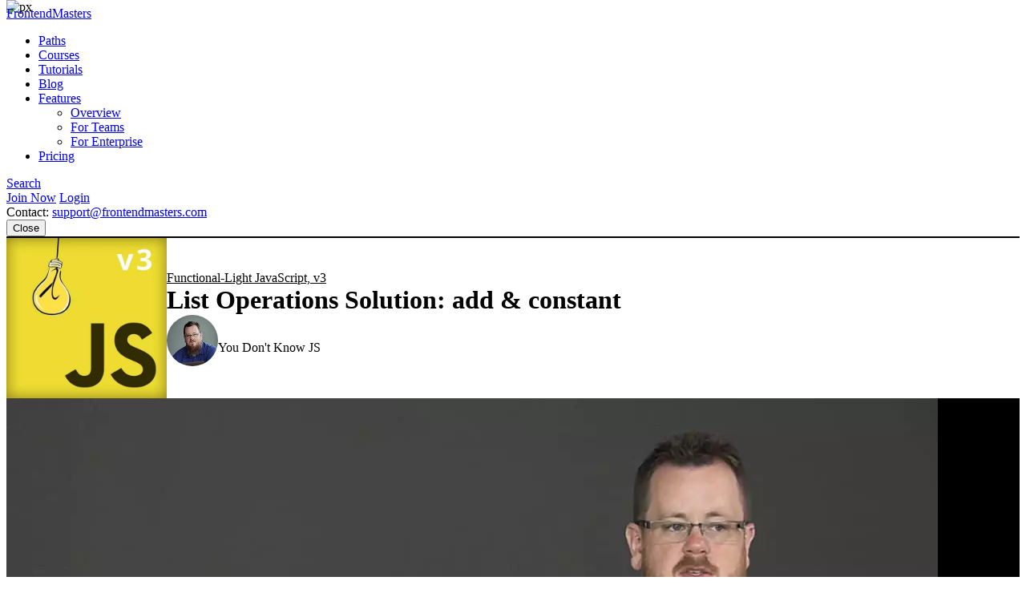

--- FILE ---
content_type: text/javascript
request_url: https://static.frontendmasters.com/assets/fm/js/core.6fa5f875ba.js
body_size: 47026
content:
/*! For license information please see core.6fa5f875ba.js.LICENSE.txt */
!function(){var t,e,r={6:function(t,e,r){"use strict";Object.defineProperty(e,"__esModule",{value:!0}),e.courses=function(t){const{items:e,totalCount:r}=t;return n.html`
    <section id="search-courses">
      <div class="category-header">
        <h3>Courses</h3>
        ${(0,o.seeMoreResults)(r,"courses",!0)}
      </div>
      <ul>
        ${(0,s.map)(e,t=>{const e=!!window._bs.bookmarks?.[t.data.id];return n.html`<li class="ResultListItem">
            <a href="${t.data.url}">
              <img
                src="${t.data.iconURL}"
                alt="${t.data.title}"
                height="24"
                width="24"
              />
            </a>
            <div>
              <h4 class="FM-Heading-4">
                <a class="FM-Link" href="${t.data.url}"
                  >${t.data.title}</a
                >
                ${(0,i.when)(window._bs?.bookmarks,()=>n.html`
                    <button
                      class="FM-BtnBookmark"
                      data-bookmark="${t.data.id}"
                      data-bookmark-detached
                      ?data-bookmarked=${e}
                    >
                      ${e?"Bookmarked":"Bookmark"}
                    </button>
                  `)}
              </h4>
              <div class="subtitle">${t.data.subtitle}</div>
              ${(0,i.when)(t.data.children,()=>n.html`
                  <div class="drawer">
                    <div class="meta">
                      ${(0,s.map)(t.data.children,e=>n.html`
                          <a
                            href="#"
                            @click=${e=>{e.preventDefault(),a.searchRouter.url.searchParams.set("c","lessons"),a.searchRouter.url.searchParams.set("pid",t.data.id||""),a.searchRouter.pushState()}}
                            >${e.title} (${e.totalCount})</a
                          >
                        `)}
                    </div>
                  </div>
                `)}
            </div>
          </li> `})}
      </ul>
    </section>
  `};const n=r(4359),s=r(545),i=r(5295),o=r(4765),a=r(979)},85:function(t,e,r){var n=r(8181),s=[r(5185),r(5316),r(3734),r(933)];t.exports=n.createStore(s,[])},339:function(t,e,r){"use strict";r.r(e),r.d(e,{safeViewTransition:function(){return l}});var n=r(2941);let s=null,i=!1,o=[],a=!1;function l(t){document.startViewTransition?(o.push(t),a||(a=!0,queueMicrotask(()=>{if(s&&i)try{s.skipTransition()}catch(t){c(t)}finally{i=!1}const t=o;o=[],a=!1,s=document.startViewTransition(()=>{t.forEach(t=>{try{t()}catch(t){c(t)}})}),i=!0,s.ready.catch(t=>{c(t)}),s.finished.catch(t=>{c(t)}).finally(()=>{i=!1,s=null})}))):t()}function c(t){if(!("AbortError"===t.name||t.message.includes("Transition was aborted")||t.message.includes("View transition was skipped")||t.message.includes("Skipped ViewTransition")||t.message.includes("Skipping view transition")))throw t;(0,n.O)(`View Transition Error: ${t}`)}},410:function(t,e,r){"use strict";r.r(e),r.d(e,{choose:function(){return n}});const n=(t,e,r)=>{for(const r of e)if(r[0]===t)return(0,r[1])();return r?.()}},505:function(t,e,r){"use strict";Object.defineProperty(e,"__esModule",{value:!0}),e.emptyState=function(){return window._bs.isPlayer?n.nothing:n.html`<div class="EmptyState">
    <div>
      ${(0,s.map)(o,t=>n.html`<section>
          <h4>${t.title}</h4>
          <ul>
            ${(0,s.map)(t.items,t=>n.html`
                <li>
                  <a
                    class="FM-Link"
                    href="#"
                    @click=${e=>{e.preventDefault(),i.searchRouter.url.searchParams.set("q",t),i.searchRouter.pushState()}}
                    >${t}</a
                  >
                </li>
              `)}
          </ul>
        </section>`)}
    </div>
  </div>`};const n=r(4359),s=r(545),i=r(979),o=[{title:"Popular Languages",items:["JavaScript","TypeScript","CSS","HTML"]},{title:"Popular Terms",items:["React","Node","Redux","hooks"]}]},545:function(t,e,r){"use strict";function*n(t,e){if(void 0!==t){let r=0;for(const n of t)yield e(n,r++)}}r.r(e),r.d(e,{map:function(){return n}})},605:function(t,e,r){"use strict";Object.defineProperty(e,"__esModule",{value:!0}),e.paginatedTutorials=function(t,e){const r=t.items;if(!r)return n.nothing;return n.html`
    <div class="IndividualResultsTitle">
      <h3>${t.title}</h3>
    </div>
    <ul class="IndividualResultsList" data-results-list>
      ${(0,s.map)(r,t=>n.html`<li class="ResultListItem">
          <a href="${t.data.url}">
            <img
              class="poster"
              src="${t.data.iconURL}"
              alt="${t.data.title}"
            />
          </a>
          <div>
            <h4 class="FM-Heading-4">
              <a class="FM-Link" href="${t.data.url}">${t.data.title}</a>
              ${(0,o.bookmark)(t)}
            </h4>
            <div class="subtitle">${t.data.subtitle}</div>
          </div>
        </li> `)}
      ${(0,i.when)(e,()=>n.html`<li class="ResultListItem scroll-loader">loading more...</li>`)}
    </ul>
  `};const n=r(4359),s=r(545),i=r(5295),o=r(7643)},933:function(t){t.exports={name:"memoryStorage",read:function(t){return e[t]},write:function(t,r){e[t]=r},each:function(t){for(var r in e)e.hasOwnProperty(r)&&t(e[r],r)},remove:function(t){delete e[t]},clearAll:function(t){e={}}};var e={}},979:function(t,e){"use strict";var r,n,s,i=this&&this.__classPrivateFieldGet||function(t,e,r,n){if("a"===r&&!n)throw new TypeError("Private accessor was defined without a getter");if("function"==typeof e?t!==e||!n:!e.has(t))throw new TypeError("Cannot read private member from an object whose class did not declare it");return"m"===r?n:"a"===r?n.call(t):n?n.value:e.get(t)};Object.defineProperty(e,"__esModule",{value:!0}),e.searchRouter=e.SearchRouter=void 0;class o extends EventTarget{constructor(){super(),r.add(this),this.url=new URL(window.location.href),this.previousUrl=null,i(this,r,"m",n).call(this),i(this,r,"m",s).call(this)}pushState(t={}){window.history.pushState(t,"",this.url.toString()),i(this,r,"m",s).call(this)}silentlyPushState(t={}){window.history.pushState(t,"",this.url.toString())}replaceState(t={}){window.history.replaceState(t,"",this.url.toString()),i(this,r,"m",s).call(this)}getState(){return window.history.state}back(){window.history.back()}}e.SearchRouter=o,r=new WeakSet,n=function(){window.addEventListener("popstate",t=>{const e=this.url;this.url=new URL(window.location.href),e.toString().split("#")[0]!==this.url.toString().split("#")[0]&&i(this,r,"m",s).call(this)}),window.addEventListener("hashchange",()=>{const t=window.location.hash;this.url.hash="#_"===t?"":t,this.url.hash||window.history.replaceState({},"",this.url.toString())})},s=function(){const t=[];this.previousUrl&&(this.url.searchParams.forEach((e,r)=>{this.previousUrl?.searchParams.get(r)!==e&&t.push(r)}),this.previousUrl.searchParams.forEach((e,r)=>{this.url.searchParams.has(r)||t.push(r)})),this.dispatchEvent(new CustomEvent("url",{detail:{url:this.url,previousUrl:this.previousUrl,changed:t}})),this.previousUrl=new URL(this.url.toString())},e.searchRouter=new o},1050:function(t,e,r){"use strict";Object.defineProperty(e,"__esModule",{value:!0}),e.searchResults=e.SearchResults=void 0;const n=r(8992),s=r(979),i=r(9279);class o extends EventTarget{constructor(){super(),this.loading=!1,s.searchRouter.addEventListener("url",()=>this.search()),this.search()}async search(t){const e=s.searchRouter.url.searchParams.get("q");this.data=void 0,this.loading=!1;const r=s.searchRouter.url.searchParams.has("dg");if(e&&!r){this.loading=!0,this.dispatchEvent(new CustomEvent("resultschange"));const e=await this.fetchResults(t);if(e?.errors?.length&&e.errors.every(t=>"AbortError"===t.name))return;this.data=e?.results,this.loading=!1}this.dispatchEvent(new CustomEvent("resultschange"))}async fetchResults(t){const e=s.searchRouter.url.searchParams.get("c"),r=s.searchRouter.url.searchParams.get("pid");this.abortController&&this.abortController.abort(),this.abortController=new AbortController;const{signal:n}=this.abortController;let i,o;(e||!e&&r)&&(i=t?.from.toString()||"0",o=t?.size.toString()||"8");const c=[];if("user-notes"!==e){const t=l({url:a("https://search.api.frontendmasters.com/site",{f:i,s:o}),options:{signal:n}});c.push(t)}if(window._bs.isLoggedIn&&window._bs.isPaid&&(!e||"user-notes"===e)){const t=l({url:a("https://search.api.frontendmasters.com/user",{f:i,s:o}),options:{signal:n,credentials:"include"}});c.push(t)}const[u,d]=await Promise.all(c),h={results:[],errors:[]};return u&&(h.results.push(...u.results),h.errors?.push(...u.errors)),d&&(h.results.push(...d.results),h.errors?.push(...d.errors)),h}}function a(t,e){const r=new URLSearchParams(window.location.search);return e?.f&&r.set("f",e.f),e?.s&&r.set("s",e.s),`${t}?${r}`}async function l({url:t,options:e}){let r=[];const s=[];try{const o=await(0,i.retry)(()=>(0,n.jsonFetch)(t,{method:"GET",...e||{}}));return r=o?.parsedBody.results||[],{results:r,errors:s}}catch(t){return s.push(t),{results:r,errors:s}}}e.SearchResults=o,e.searchResults=new o},1307:function(t,e,r){"use strict";Object.defineProperty(e,"__esModule",{value:!0}),e.paginatedNotes=function(t,e){const r=t.items;if(!r)return n.nothing;return n.html`
    <div class="IndividualResultsTitle">
      <h3>${t.title}</h3>
    </div>
    <ul class="IndividualResultsList" data-results-list>
      ${(0,s.map)(r,t=>n.html`<li class="ResultListItem">
          <div>
            <h4 class="FM-Heading-4">
              <a
                class="FM-Link"
                href="${t.data.url}"
                @click=${o.usePushStateIfPlayer}
                >${t.data.title}</a
              >
            </h4>
            <div class="subtitle">${t.data.subtitle}</div>
          </div>
        </li> `)}
      ${(0,i.when)(e,()=>n.html`<li class="ResultListItem scroll-loader">loading more...</li>`)}
    </ul>
  `};const n=r(4359),s=r(545),i=r(5295),o=r(9279)},2421:function(t,e,r){"use strict";Object.defineProperty(e,"__esModule",{value:!0}),e.teachers=function(t){const{items:e,totalCount:r}=t;return n.html`
    <section id="search-instructors">
      <div class="category-header">
        <h3>Teachers</h3>
        ${(0,i.seeMoreResults)(r,"instructors")}
      </div>
      <ul>
        ${(0,s.map)(e,t=>n.html`
            <li class="ResultListItem">
              <div>
                <h4 class="FM-Heading-4">
                  <a class="FM-Link" href="${t.data.url}"
                    >${t.data.title}</a
                  >
                </h4>
                <div class="subtitle">${t.data.subtitle}</div>
              </div>
            </li>
          `)}
      </ul>
    </section>
  `};const n=r(4359),s=r(545),i=r(4765)},2473:function(t,e,r){"use strict";r.d(e,{Dx:function(){return l},KO:function(){return f},Rt:function(){return o},cN:function(){return h},lx:function(){return c},mY:function(){return d}});var n=r(4359);const{I:s}=n._$LH,i=t=>t,o=t=>void 0===t.strings,a=()=>document.createComment(""),l=(t,e,r)=>{const n=t._$AA.parentNode,o=void 0===e?t._$AB:e._$AA;if(void 0===r){const e=n.insertBefore(a(),o),i=n.insertBefore(a(),o);r=new s(e,i,t,t.options)}else{const e=r._$AB.nextSibling,s=r._$AM,a=s!==t;if(a){let e;r._$AQ?.(t),r._$AM=t,void 0!==r._$AP&&(e=t._$AU)!==s._$AU&&r._$AP(e)}if(e!==o||a){let t=r._$AA;for(;t!==e;){const e=i(t).nextSibling;i(n).insertBefore(t,o),t=e}}}return r},c=(t,e,r=t)=>(t._$AI(e,r),t),u={},d=(t,e=u)=>t._$AH=e,h=t=>t._$AH,f=t=>{t._$AR(),t._$AA.remove()}},2796:function(t,e,r){"use strict";r.r(e),r.d(e,{classMap:function(){return i}});var n=r(4359),s=r(8121);const i=(0,s.u$)(class extends s.WL{constructor(t){if(super(t),t.type!==s.OA.ATTRIBUTE||"class"!==t.name||t.strings?.length>2)throw Error("`classMap()` can only be used in the `class` attribute and must be the only part in the attribute.")}render(t){return" "+Object.keys(t).filter(e=>t[e]).join(" ")+" "}update(t,[e]){if(void 0===this.st){this.st=new Set,void 0!==t.strings&&(this.nt=new Set(t.strings.join(" ").split(/\s/).filter(t=>""!==t)));for(const t in e)e[t]&&!this.nt?.has(t)&&this.st.add(t);return this.render(e)}const r=t.element.classList;for(const t of this.st)t in e||(r.remove(t),this.st.delete(t));for(const t in e){const n=!!e[t];n===this.st.has(t)||this.nt?.has(t)||(n?(r.add(t),this.st.add(t)):(r.remove(t),this.st.delete(t)))}return n.noChange}})},2841:function(t,e,r){"use strict";Object.defineProperty(e,"__esModule",{value:!0}),e.paginatedTags=function(t,e){const r=t.items;if(!r)return n.nothing;return n.html`
    <div class="IndividualResultsTitle">
      <h3>${t.title}</h3>
    </div>
    <ul class="IndividualResultsList" data-results-list>
      ${(0,s.map)(r,t=>{return n.html`<li class="ResultListItem">
          <a href="${t.data.url}">
            <img src="${e=t.data.slug,(0,o.getImagePath)(`topics/${e}.svg`)}" alt="${t.data.title}" />
          </a>
          <div>
            <h4 class="FM-Heading-4">
              <a class="FM-Link" href="${t.data.url}">${t.data.title}</a>
            </h4>
            <div class="subtitle">${t.data.subtitle}</div>
          </div>
        </li> `;var e})}
      ${(0,i.when)(e,()=>n.html`<li class="ResultListItem scroll-loader">loading more...</li>`)}
    </ul>
  `};const n=r(4359),s=r(545),i=r(5295),o=r(9279)},2941:function(t,e,r){"use strict";r.d(e,{O:function(){return s}});var n=function(t,e,r){var n=function(t,e){this.config=t,this.onError=e,t.enabled&&this.watch()};n.prototype={watch:function(){f.forEach(["EventTarget","Node","XMLHttpRequest"],function(e){f.has(t,e+".prototype.addEventListener")&&f.hasOwn(t[e].prototype,"addEventListener")&&this.wrapEventTarget(t[e].prototype)},this),this.wrapTimer("setTimeout"),this.wrapTimer("setInterval")},wrap:function(t){function e(){try{return t.apply(this,arguments)}catch(t){throw s.onError("catch",t,{bindTime:r,bindStack:n}),f.wrapError(t)}}var r,n,s=this;try{if(!f.isFunction(t)||f.hasOwn(t,"__trackjs__"))return t;if(f.hasOwn(t,"__trackjs_state__"))return t.__trackjs_state__}catch(e){return t}if(s.config.bindStack)try{throw Error()}catch(t){n=t.stack,r=f.isoNow()}for(var i in t)f.hasOwn(t,i)&&(e[i]=t[i]);return e.prototype=t.prototype,e.__trackjs__=!0,t.__trackjs_state__=e},wrapEventTarget:function(t){var e=this;f.has(t,"addEventListener.call")&&f.has(t,"removeEventListener.call")&&(f.patch(t,"addEventListener",function(t){return function(r,n,s,i){try{f.has(n,"handleEvent")&&(n.handleEvent=e.wrap(n.handleEvent))}catch(t){}return t.call(this,r,e.wrap(n),s,i)}}),f.patch(t,"removeEventListener",function(t){return function(e,r,n,s){try{r=r&&(r.__trackjs_state__||r)}catch(t){}return t.call(this,e,r,n,s)}}))},wrapTimer:function(e){var r=this;f.patch(t,e,function(t){return function(e,n){var s=Array.prototype.slice.call(arguments),i=s[0];return f.isFunction(i)&&(s[0]=r.wrap(i)),f.has(t,"apply")?t.apply(this,s):t(s[0],s[1])}})}};var s=function(t){this.initCurrent(t)||console.warn("[TrackJS] invalid config")};s.prototype={current:{},initOnly:{application:!0,cookie:!0,enabled:!0,token:!0,callback:{enabled:!0},console:{enabled:!0},navigation:{enabled:!0},network:{enabled:!0,fetch:!0},visitor:{enabled:!0},window:{enabled:!0,promise:!0}},defaults:{application:"",cookie:!1,dedupe:!0,dependencies:!0,enabled:!0,forwardingDomain:"",errorURL:"https://capture.trackjs.com/capture",errorNoSSLURL:"http://capture.trackjs.com/capture",faultURL:"https://usage.trackjs.com/fault.gif",usageURL:"https://usage.trackjs.com/usage.gif",onError:function(){return!0},serialize:function(t){function e(t){var e="<"+t.tagName.toLowerCase();t=t.attributes||[];for(var r=0;r<t.length;r++)e+=" "+t[r].name+'="'+t[r].value+'"';return e+">"}if(""===t)return"Empty String";if(t===r)return"undefined";if(f.isString(t)||f.isNumber(t)||f.isBoolean(t)||f.isFunction(t))return""+t;if(f.isElement(t))return e(t);if("symbol"==typeof t)return Symbol.prototype.toString.call(t);var n;try{n=JSON.stringify(t,function(t,n){return n===r?"undefined":f.isNumber(n)&&isNaN(n)?"NaN":f.isError(n)?{name:n.name,message:n.message,stack:n.stack}:f.isElement(n)?e(n):n})}catch(e){for(var s in n="",t)if(t.hasOwnProperty(s))try{n+=',"'+s+'":"'+t[s]+'"'}catch(t){}n=n?"{"+n.replace(",","")+"}":"Unserializable Object"}return n.replace(/"undefined"/g,"undefined").replace(/"NaN"/g,"NaN")},sessionId:"",token:"",userId:"",version:"",callback:{enabled:!0,bindStack:!1},console:{enabled:!0,display:!0,error:!0,warn:!1,watch:["log","debug","info","warn","error"]},navigation:{enabled:!0},network:{enabled:!0,error:!0,fetch:!0},visitor:{enabled:!0},window:{enabled:!0,promise:!0}},initCurrent:function(t){return this.removeEmpty(t),this.validate(t,this.defaults,"[TrackJS] config",{})?(this.current=f.defaultsDeep({},t,this.defaults),!0):(this.current=f.defaultsDeep({},this.defaults),!1)},setCurrent:function(t){return!!this.validate(t,this.defaults,"[TrackJS] config",this.initOnly)&&(this.current=f.defaultsDeep({},t,this.current),!0)},removeEmpty:function(t){for(var e in t)t.hasOwnProperty(e)&&t[e]===r&&delete t[e]},validate:function(t,e,r,n){var s=!0;for(var i in r=r||"",n=n||{},t)if(t.hasOwnProperty(i))if(e.hasOwnProperty(i)){var o=typeof e[i];o!==typeof t[i]?(console.warn(r+"."+i+": property must be type "+o+"."),s=!1):"[object Array]"!==Object.prototype.toString.call(t[i])||this.validateArray(t[i],e[i],r+"."+i)?"[object Object]"===Object.prototype.toString.call(t[i])?s=this.validate(t[i],e[i],r+"."+i,n[i]):n.hasOwnProperty(i)&&(console.warn(r+"."+i+": property cannot be set after load."),s=!1):s=!1}else console.warn(r+"."+i+": property not supported."),s=!1;return s},validateArray:function(t,e,r){var n=!0;r=r||"";for(var s=0;s<t.length;s++)f.contains(e,t[s])||(console.warn(r+"["+s+"]: invalid value: "+t[s]+"."),n=!1);return n}};var i=function(t,e,r,n,s,i,o){this.util=t,this.log=e,this.onError=r,this.onFault=n,this.serialize=s,o.enabled&&(i.console=this.wrapConsoleObject(i.console,o))};i.prototype={wrapConsoleObject:function(t,e){var r,n=(t=t||{}).log||function(){},s=this;for(r=0;r<e.watch.length;r++)(function(r){var i=t[r]||n;t[r]=function(){try{var n=Array.prototype.slice.call(arguments);if(s.log.add("c",{timestamp:s.util.isoNow(),severity:r,message:s.serialize(1===n.length?n[0]:n)}),e[r])if(f.isError(n[0])&&1===n.length)s.onError("console",n[0]);else try{throw Error(s.serialize(1===n.length?n[0]:n))}catch(t){s.onError("console",t)}e.display&&(s.util.hasFunction(i,"apply")?i.apply(t,n):i(n[0]))}catch(t){s.onFault(t)}}})(e.watch[r]);return t},report:function(){return this.log.all("c")}};var o=function(t,e,r,n,s){this.config=t,this.util=e,this.log=r,this.window=n,this.document=s,this.correlationId=this.token=null,this.initialize()};o.prototype={initialize:function(){this.token=this.getCustomerToken(),this.correlationId=this.getCorrelationId()},getCustomerToken:function(){if(this.config.current.token)return this.config.current.token;var t=this.document.getElementsByTagName("script");return t[t.length-1].getAttribute("data-token")},getCorrelationId:function(){var t;if(!this.config.current.cookie)return this.util.uuid();try{(t=this.document.cookie.replace(/(?:(?:^|.*;\s*)TrackJS\s*\=\s*([^;]*).*$)|^.*$/,"$1"))||(t=this.util.uuid(),this.document.cookie="TrackJS="+t+"; expires=Fri, 31 Dec 9999 23:59:59 GMT; path=/")}catch(e){t=this.util.uuid()}return t},report:function(){return{application:this.config.current.application,correlationId:this.correlationId,sessionId:this.config.current.sessionId,token:this.token,userId:this.config.current.userId,version:this.config.current.version}}};var a=function(t){this.config=t,this.loadedOn=(new Date).getTime(),this.originalUrl=f.getLocation(),this.referrer=f.isBrowser?e.referrer:""};a.prototype={discoverDependencies:function(){var e={TrackJS:"3.10.4"};for(var r in t.jQuery&&t.jQuery.fn&&t.jQuery.fn.jquery&&(e.jQuery=t.jQuery.fn.jquery),t.jQuery&&t.jQuery.ui&&t.jQuery.ui.version&&(e.jQueryUI=t.jQuery.ui.version),t.angular&&t.angular.version&&t.angular.version.full&&(e.angular=t.angular.version.full),t)if("_trackJs"!==r&&"_trackJS"!==r&&"_trackjs"!==r&&"webkitStorageInfo"!==r&&"webkitIndexedDB"!==r&&"top"!==r&&"parent"!==r&&"frameElement"!==r)try{if(t[r]){var n=t[r].version||t[r].Version||t[r].VERSION;"string"==typeof n&&(e[r]=n)}}catch(t){}return e.TrackJS&&e.trackJs&&delete e.trackJs,e},report:function(){return{age:(new Date).getTime()-this.loadedOn,dependencies:this.config.current.dependencies?this.discoverDependencies():{trackJs:"3.10.4"},originalUrl:this.originalUrl,referrer:this.referrer,userAgent:t.navigator.userAgent,viewportHeight:f.isBrowser?t.document.documentElement.clientHeight:0,viewportWidth:f.isBrowser?t.document.documentElement.clientWidth:0}}};var l=function(t){this.util=t,this.appender=[],this.maxLength=30};l.prototype={all:function(t){var e,r,n=[];for(r=0;r<this.appender.length;r++)(e=this.appender[r])&&e.category===t&&n.push(e.value);return n},clear:function(){this.appender.length=0},truncate:function(){this.appender.length>this.maxLength&&(this.appender=this.appender.slice(Math.max(this.appender.length-this.maxLength,0)))},add:function(t,e){var r=this.util.uuid();return this.appender.push({key:r,category:t,value:e}),this.truncate(),r},get:function(t,e){var r,n;for(n=0;n<this.appender.length;n++)if((r=this.appender[n]).category===t&&r.key===e)return r.value;return!1}};var c=function(t){var e={};return{addMetadata:function(t,r){e[t]=r},removeMetadata:function(t){delete e[t]},report:function(){var r,n=[];for(r in e)e.hasOwnProperty(r)&&n.push({key:r,value:t(e[r])});return n},store:e}},u=function(t,e){this.log=t,this.options=e,e.enabled&&this.watch()};u.prototype={isCompatible:function(e){return e=e||t,!f.has(e,"chrome.app.runtime")&&f.has(e,"addEventListener")&&f.has(e,"history.pushState")},record:function(t,e,r){this.log.add("h",{type:t,from:f.truncate(e,250),to:f.truncate(r,250),on:f.isoNow()})},report:function(){return this.log.all("h")},watch:function(){if(this.isCompatible()){var e=this,r=f.getLocationURL().relative;t.addEventListener("popstate",function(){var t=f.getLocationURL().relative;e.record("popState",r,t),r=t},!0),f.forEach(["pushState","replaceState"],function(t){f.patch(history,t,function(n){return function(){r=f.getLocationURL().relative;var s=n.apply(this,arguments),i=f.getLocationURL().relative;return e.record(t,r,i),r=i,s}})})}}};var d=function(t,e,r,n,s,i){this.util=t,this.log=e,this.onError=r,this.onFault=n,this.window=s,this.options=i,i.enabled&&this.initialize(s)};d.prototype={initialize:function(t){t.XMLHttpRequest&&this.util.hasFunction(t.XMLHttpRequest.prototype.open,"apply")&&this.watchNetworkObject(t.XMLHttpRequest),t.XDomainRequest&&this.util.hasFunction(t.XDomainRequest.prototype.open,"apply")&&this.watchNetworkObject(t.XDomainRequest),this.options.fetch&&f.isWrappableFunction(t.fetch)&&this.watchFetch()},escapeUrl:function(t){return(""+t).replace(/ /gi,"%20").replace(/\t/gi,"%09")},watchFetch:function(){var e=this,r=this.log,n=this.options,s=this.onError;f.patch(t,"fetch",function(i){return function(o,a){if(a&&a.__trackjs__)return i.apply(t,arguments);var l;try{throw Error()}catch(t){l=t.stack}var c=o instanceof Request?o.url:o,u=o instanceof Request?o.method:(a||{}).method||"GET",d=(c=e.escapeUrl(c),i.apply(t,arguments));return d.__trackjs_state__=r.add("n",{type:"fetch",startedOn:f.isoNow(),method:u,url:f.truncate(c,2e3)}),d.then(function(t){var e=r.get("n",d.__trackjs_state__);if(e){f.defaults(e,{completedOn:f.isoNow(),statusCode:t.status,statusText:t.statusText});var i=t.headers.get("trackjs-correlation-id");i&&(e.requestCorrelationId=i),n.error&&400<=t.status&&((e=Error(e.statusCode+" : "+e.method+" "+e.url)).stack=l,s("ajax",e))}return t}).catch(function(t){t=t||{};var e=r.get("n",d.__trackjs_state__);throw e&&(f.defaults(e,{completedOn:f.isoNow(),statusCode:0,statusText:t.toString()}),n.error&&(s("ajax",{name:t.name,message:(t.message||"Failed")+": "+e.method+" "+e.url,stack:t.stack||l}),t.__trackjs_state__=!0)),t})}})},watchNetworkObject:function(t){var e=this,r=t.prototype.open,n=t.prototype.send;return t.prototype.open=function(t,n){var s=(n||"").toString();return 0>s.indexOf("localhost:0")&&(s=e.escapeUrl(s),this._trackJs={method:t,url:s}),r.apply(this,arguments)},t.prototype.send=function(){if(!this._trackJs)try{return n.apply(this,arguments)}catch(t){return void e.onError("ajax",t)}try{this._trackJs.logId=e.log.add("n",{type:"xhr",startedOn:e.util.isoNow(),method:this._trackJs.method,url:f.truncate(this._trackJs.url,2e3)}),e.listenForNetworkComplete(this)}catch(t){e.onFault(t)}return n.apply(this,arguments)},t},listenForNetworkComplete:function(t){var e=this;e.window.ProgressEvent&&t.addEventListener&&t.addEventListener("readystatechange",function(){4===t.readyState&&e.finalizeNetworkEvent(t)},!0),t.addEventListener?t.addEventListener("load",function(){e.finalizeNetworkEvent(t),e.checkNetworkFault(t)},!0):setTimeout(function(){try{var r=t.onload;t.onload=function(){e.finalizeNetworkEvent(t),e.checkNetworkFault(t),"function"==typeof r&&e.util.hasFunction(r,"apply")&&r.apply(t,arguments)};var n=t.onerror;t.onerror=function(){e.finalizeNetworkEvent(t),e.checkNetworkFault(t),"function"==typeof oldOnError&&n.apply(t,arguments)}}catch(t){e.onFault(t)}},0)},finalizeNetworkEvent:function(t){if(t._trackJs){var e=this.log.get("n",t._trackJs.logId);e&&(e.completedOn=this.util.isoNow(),t.getAllResponseHeaders&&t.getResponseHeader&&0<=(t.getAllResponseHeaders()||"").toLowerCase().indexOf("trackjs-correlation-id")&&(e.requestCorrelationId=t.getResponseHeader("trackjs-correlation-id")),e.statusCode=1223==t.status?204:t.status,e.statusText=1223==t.status?"No Content":t.statusText)}},checkNetworkFault:function(t){if(this.options.error&&400<=t.status&&1223!=t.status){var e=t._trackJs||{};this.onError("ajax",t.status+" : "+e.method+" "+e.url)}},report:function(){return this.log.all("n")}};var h=function(e,r){this.util=e,this.config=r,this.disabled=!1,this.throttleStats={attemptCount:0,throttledCount:0,lastAttempt:(new Date).getTime()},t.JSON&&t.JSON.stringify||(this.disabled=!0)};h.prototype={errorEndpoint:function(e){var r=this.config.current,n=r.errorURL;return f.isBrowser&&!f.testCrossdomainXhr()&&-1===t.location.protocol.indexOf("https")?n=r.errorNoSSLURL:r.forwardingDomain&&(n="https://"+r.forwardingDomain+"/capture"),n+"?token="+e+"&v=3.10.4"},usageEndpoint:function(t){var e=this.config.current,r=e.usageURL;return e.forwardingDomain&&(r="https://"+e.forwardingDomain+"/usage.gif"),this.appendObjectAsQuery(t,r)},trackerFaultEndpoint:function(t){var e=(this.config||{}).current||s.prototype.defaults,r=e.faultURL;return e.forwardingDomain&&(r="https://"+e.forwardingDomain+"/fault.gif"),this.appendObjectAsQuery(t,r)},appendObjectAsQuery:function(t,e){for(var r in e+="?",t)t.hasOwnProperty(r)&&(e+=encodeURIComponent(r)+"="+encodeURIComponent(t[r])+"&");return e},getCORSRequest:function(e,r){var n;return this.util.testCrossdomainXhr()?((n=new t.XMLHttpRequest).open(e,r),n.setRequestHeader("Content-Type","text/plain")):void 0!==t.XDomainRequest?(n=new t.XDomainRequest).open(e,r):n=null,n},sendTrackerFault:function(t){this.throttle(t)||(f.isBrowser?e.createElement("img").src=this.trackerFaultEndpoint(t):fetch(this.trackerFaultEndpoint(t),{mode:"no-cors",__trackjs__:!0}))},sendUsage:function(t){f.isBrowser?e.createElement("img").src=this.usageEndpoint(t):fetch(this.usageEndpoint(t),{mode:"no-cors",__trackjs__:!0})},sendError:function(e,n){var s=this;if(!this.disabled&&!this.throttle(e))try{if(f.isBrowser){var i=this.getCORSRequest("POST",this.errorEndpoint(n));i.onreadystatechange=function(){4!==i.readyState||f.contains([200,202],i.status)||(s.disabled=!0)},i._trackJs=r,i.send(t.JSON.stringify(e))}else if(f.isWorker){var o={method:"POST",mode:"cors",body:t.JSON.stringify(e),__trackjs__:1};fetch(this.errorEndpoint(n),o).then(function(t){t.ok||(s.disabled=!0)}).catch(function(t){s.disabled=!0})}}catch(t){throw this.disabled=!0,t}},throttle:function(t){var e=(new Date).getTime();if(this.throttleStats.attemptCount++,this.throttleStats.lastAttempt+1e3>=e){if(this.throttleStats.lastAttempt=e,10<this.throttleStats.attemptCount)return this.throttleStats.throttledCount++,!0}else t.throttled=this.throttleStats.throttledCount,this.throttleStats.attemptCount=0,this.throttleStats.lastAttempt=e,this.throttleStats.throttledCount=0;return!1}};var f=function(){function n(t,e,i,o){return i=i||!1,o=o||0,f.forEach(e,function(e){f.forEach(f.keys(e),function(a){null===e[a]||e[a]===r?t[a]=e[a]:i&&10>o&&"[object Object]"===s(e[a])?(t[a]=t[a]||{},n(t[a],[e[a]],i,o+1)):t.hasOwnProperty(a)||(t[a]=e[a])})}),t}function s(t){return Object.prototype.toString.call(t)}return{isBrowser:void 0!==t&&void 0!==t.document,isWorker:"object"==typeof self&&self.constructor&&0<=(self.constructor.name||"").indexOf("WorkerGlobalScope"),isNode:"undefined"!=typeof process&&null!=process.versions&&null!=process.versions.node,addEventListenerSafe:function(t,e,r,n){t.addEventListener?t.addEventListener(e,r,n):t.attachEvent&&t.attachEvent("on"+e,r)},afterDocumentLoad:function(t){if(f.isWorker)f.defer(t);else{var r=!1;"complete"===e.readyState?f.defer(t):(f.addEventListenerSafe(e,"readystatechange",function(){"complete"!==e.readyState||r||(f.defer(t),r=!0)}),setTimeout(function(){r||(f.defer(t),r=!0)},1e4))}},bind:function(t,e){return function(){return t.apply(e,Array.prototype.slice.call(arguments))}},contains:function(t,e){return 0<=t.indexOf(e)},defaults:function(t){return n(t,Array.prototype.slice.call(arguments,1),!1)},defaultsDeep:function(t){return n(t,Array.prototype.slice.call(arguments,1),!0)},defer:function(t,e){setTimeout(function(){t.apply(e)})},forEach:function(t,e,r){if(f.isArray(t)){if(t.forEach)return t.forEach(e,r);for(var n=0;n<t.length;)e.call(r,t[n],n,t),n++}},getLocation:function(){return t.location.toString().replace(/ /g,"%20")},getLocationURL:function(){return f.parseURL(f.getLocation())},has:function(t,e){try{for(var r=e.split("."),n=t,s=0;s<r.length;s++){if(!n[r[s]])return!1;n=n[r[s]]}return!0}catch(t){return!1}},hasFunction:function(t,e){try{return!!t[e]}catch(t){return!1}},hasOwn:function(t,e){return Object.prototype.hasOwnProperty.call(t,e)},isArray:function(t){return"[object Array]"===s(t)},isBoolean:function(t){return"boolean"==typeof t||f.isObject(t)&&"[object Boolean]"===s(t)},isBrowserIE:function(e){var r=(e=e||t.navigator.userAgent).match(/Trident\/([\d.]+)/);return r&&"7.0"===r[1]?11:!!(e=e.match(/MSIE ([\d.]+)/))&&parseInt(e[1],10)},isBrowserSupported:function(){var t=this.isBrowserIE();return!t||8<=t},isError:function(t){if(!f.isObject(t))return!1;var e=s(t);return"[object Error]"===e||"[object DOMException]"===e||f.isString(t.name)&&f.isString(t.message)},isElement:function(t){return f.isObject(t)&&1===t.nodeType},isFunction:function(t){return!(!t||"function"!=typeof t)},isNumber:function(t){return"number"==typeof t||f.isObject(t)&&"[object Number]"===s(t)},isObject:function(t){return!(!t||"object"!=typeof t)},isString:function(t){return"string"==typeof t||!f.isArray(t)&&f.isObject(t)&&"[object String]"===s(t)},isWrappableFunction:function(t){return this.isFunction(t)&&this.hasFunction(t,"apply")},isoNow:function(){var t=new Date;return t.toISOString?t.toISOString():t.getUTCFullYear()+"-"+this.pad(t.getUTCMonth()+1)+"-"+this.pad(t.getUTCDate())+"T"+this.pad(t.getUTCHours())+":"+this.pad(t.getUTCMinutes())+":"+this.pad(t.getUTCSeconds())+"."+String((t.getUTCMilliseconds()/1e3).toFixed(3)).slice(2,5)+"Z"},keys:function(t){if(!f.isObject(t))return[];var e,r=[];for(e in t)t.hasOwnProperty(e)&&r.push(e);return r},noop:function(){},pad:function(t){return 1===(t=String(t)).length&&(t="0"+t),t},parseURL:function(t){var e=t.match(/^(([^:\/?#]+):)?(\/\/([^\/?#]*))?([^?#]*)(\?([^#]*))?(#(.*))?$/);return e?((e={protocol:e[2],host:e[4],path:e[5],query:e[6],hash:e[8]}).origin=(e.protocol||"")+"://"+(e.host||""),e.relative=(e.path||"")+(e.query||"")+(e.hash||""),e.href=t,e):{}},patch:function(t,e,r){t[e]=r(t[e]||f.noop)},testCrossdomainXhr:function(){return f.isBrowser&&"withCredentials"in new XMLHttpRequest},truncate:function(t,e){if((t=""+t).length<=e)return t;var r=t.length-e;return t.substr(0,e)+"...{"+r+"}"},tryGet:function(t,e){try{return t[e]}catch(t){}},uuid:function(){return"xxxxxxxx-xxxx-4xxx-yxxx-xxxxxxxxxxxx".replace(/[xy]/g,function(t){var e=16*Math.random()|0;return("x"==t?e:3&e|8).toString(16)})},wrapError:function(t){var e=t||Object.prototype.toString.call(t);if(e&&e.innerError)return t;var r=Error("TrackJS Caught: "+(e.message||e));return r.description="TrackJS Caught: "+e.description,r.file=e.file,r.line=e.line||e.lineNumber,r.column=e.column||e.columnNumber,r.stack=e.stack,r.innerError=t,r}}}(),p=function(t,e,r,n,s,i){this.util=t,this.log=e,this.onError=r,this.onFault=n,this.options=i,this.document=s,t.isBrowser&&i.enabled&&this.initialize(s)};p.prototype={initialize:function(t){var e=this.util.bind(this.onDocumentClicked,this),r=this.util.bind(this.onInputChanged,this);t.addEventListener?(t.addEventListener("click",e,!0),t.addEventListener("blur",r,!0)):t.attachEvent&&(t.attachEvent("onclick",e),t.attachEvent("onfocusout",r))},onDocumentClicked:function(t){try{var e=this.getElementFromEvent(t);e&&e.tagName&&(this.isDescribedElement(e,"a")||this.isDescribedElement(e,"button")||this.isDescribedElement(e,"input",["button","submit"])?this.writeVisitorEvent(e,"click"):this.isDescribedElement(e,"input",["checkbox","radio"])&&this.writeVisitorEvent(e,"input",e.value,e.checked))}catch(t){this.onFault(t)}},onInputChanged:function(t){try{var e=this.getElementFromEvent(t);e&&e.tagName&&(this.isDescribedElement(e,"textarea")?this.writeVisitorEvent(e,"input",e.value):this.isDescribedElement(e,"select")&&e.options&&e.options.length?this.onSelectInputChanged(e):this.isDescribedElement(e,"input")&&!this.isDescribedElement(e,"input",["button","submit","hidden","checkbox","radio"])&&this.writeVisitorEvent(e,"input",e.value))}catch(t){this.onFault(t)}},onSelectInputChanged:function(t){if(t.multiple)for(var e=0;e<t.options.length;e++)t.options[e].selected&&this.writeVisitorEvent(t,"input",t.options[e].value);else 0<=t.selectedIndex&&t.options[t.selectedIndex]&&this.writeVisitorEvent(t,"input",t.options[t.selectedIndex].value)},writeVisitorEvent:function(t,e,n,s){"password"===this.getElementType(t)&&(n=r);var i=this.getElementAttributes(t);t.innerText&&(i.__trackjs_element_text=this.util.truncate(t.innerText,500)),this.log.add("v",{timestamp:this.util.isoNow(),action:e,element:{tag:t.tagName.toLowerCase(),attributes:i,value:this.getMetaValue(n,s)}})},getElementFromEvent:function(t){return t.target||e.elementFromPoint(t.clientX,t.clientY)},isDescribedElement:function(t,e,r){if(t.tagName.toLowerCase()!==e.toLowerCase())return!1;if(!r)return!0;for(t=this.getElementType(t),e=0;e<r.length;e++)if(r[e]===t)return!0;return!1},getElementType:function(t){return(t.getAttribute("type")||"").toLowerCase()},getElementAttributes:function(t){for(var e={},r=Math.min(t.attributes.length,10),n=0;n<r;n++){var s=t.attributes[n];f.contains(["data-value","value"],s.name.toLowerCase())||(e[s.name]=f.truncate(s.value,100))}return e},getMetaValue:function(t,e){return t===r?r:{length:t.length,pattern:this.matchInputPattern(t),checked:e}},matchInputPattern:function(t){return""===t?"empty":/^[a-z0-9!#$%&'*+=?^_`{|}~-]+(?:\.[a-z0-9!#$%&'*+=?^_`{|}~-]+)*@(?:[a-z0-9](?:[a-z0-9-]*[a-z0-9])?\.)+[a-z0-9](?:[a-z0-9-]*[a-z0-9])?$/.test(t)?"email":/^(0?[1-9]|[12][0-9]|3[01])[\/\-](0?[1-9]|1[012])[\/\-]\d{4}$/.test(t)||/^(\d{4}[\/\-](0?[1-9]|1[012])[\/\-]0?[1-9]|[12][0-9]|3[01])$/.test(t)?"date":/^(?:(?:\+?1\s*(?:[.-]\s*)?)?(?:\(\s*([2-9]1[02-9]|[2-9][02-8]1|[2-9][02-8][02-9])\s*\)|([2-9]1[02-9]|[2-9][02-8]1|[2-9][02-8][02-9]))\s*(?:[.-]\s*)?)?([2-9]1[02-9]|[2-9][02-9]1|[2-9][02-9]{2})\s*(?:[.-]\s*)?([0-9]{4})(?:\s*(?:#|x\.?|ext\.?|extension)\s*(\d+))?$/.test(t)?"usphone":/^\s*$/.test(t)?"whitespace":/^\d*$/.test(t)?"numeric":/^[a-zA-Z]*$/.test(t)?"alpha":/^[a-zA-Z0-9]*$/.test(t)?"alphanumeric":"characters"},report:function(){return this.log.all("v")}};var m=function(t,e,r,n,s){this.onError=t,this.onFault=e,this.serialize=r,s.enabled&&this.watchWindowErrors(n),s.promise&&this.watchPromiseErrors(n)};m.prototype={watchPromiseErrors:function(t){var e=this;t.addEventListener?t.addEventListener("unhandledrejection",function(t){try{var n=(t=t||{}).detail?f.tryGet(t.detail,"reason"):f.tryGet(t,"reason");if(n!==r&&null!==n&&!n.__trackjs_state__){if(!f.isError(n))try{throw Error(e.serialize(n))}catch(t){n=t}e.onError("promise",n)}}catch(t){e.onFault(t)}}):f.patch(t,"onunhandledrejection",function(t){return function(r){e.onError("promise",r),t.apply(this,arguments)}})},watchWindowErrors:function(t){var e=this;f.patch(t,"onerror",function(t){return function(r,n,s,i,o){try{if(f.isError(o))return e.onError("window",o),void t.apply(this,arguments);var a={message:(o=o||{}).message||e.serialize(r),name:o.name||"Error",line:o.line||parseInt(s,10)||null,column:o.column||parseInt(i,10)||null,stack:o.stack||null};"[object Event]"!==Object.prototype.toString.call(r)||n?a.file=o.file||e.serialize(n):a.file=(r.target||{}).src,e.onError("window",a)}catch(t){e.onFault(t)}t.apply(this,arguments)}})}};var g,v,y=function(){this.hasInstalled=!1,this.hasEnabled=!0,this.window=t,this.document=e,this.util=f,this.install=f.bind(this.install,this),this.onError=f.bind(this.onError,this),this.onFault=f.bind(this.onFault,this),this.serialize=f.bind(this.serialize,this),this.log=new l(f),this.metadata=new c(this.serialize);var r=t&&(t._trackJs||t._trackJS||t._trackjs);r&&this.install(r)};return y.prototype={install:function(t){try{if(f.isNode)return this.warn("monitoring disabled in node"),!1;if(!f.has(t,"token"))return this.warn("missing token"),!1;if(this.hasInstalled)return this.warn("already installed"),!1;if(this.config=new s(t),this.transmitter=new h(this.util,this.config),this.environment=new a(this.config),this.customer=new o(this.config,this.util,this.log,this.window,this.document),!this.config.current.enabled)return this.hasEnabled=!1;if(this.windowConsoleWatcher=new i(this.util,this.log,this.onError,this.onFault,this.serialize,this.window,this.config.current.console),!this.util.isBrowserSupported())return!1;this.callbackWatcher=new n(this.config.current.callback,this.onError,this.onFault),this.visitorWatcher=new p(this.util,this.log,this.onError,this.onFault,this.document,this.config.current.visitor),this.navigationWatcher=new u(this.log,this.config.current.navigation),this.networkWatcher=new d(this.util,this.log,this.onError,this.onFault,this.window,this.config.current.network),this.windowWatcher=new m(this.onError,this.onFault,this.serialize,this.window,this.config.current.window);var e=this;return f.afterDocumentLoad(function(){e.transmitter.sendUsage({token:e.customer.token,correlationId:e.customer.correlationId,application:e.config.current.application,x:e.util.uuid()})}),this.hasInstalled=!0}catch(t){return this.onFault(t),!1}},pub:function(){var t=this,e={addMetadata:this.metadata.addMetadata,attempt:function(e,r){try{var n=Array.prototype.slice.call(arguments,2);return e.apply(r||this,n)}catch(e){throw t.onError("catch",e),f.wrapError(e)}},configure:function(e){return!t.hasInstalled&&t.hasEnabled?(t.warn("agent must be installed"),!1):t.config.setCurrent(e)},hash:"ee2d3930f78cfd8bb97c23558688dedfac2d12ce",isInstalled:function(){return t.hasInstalled},install:this.install,removeMetadata:this.metadata.removeMetadata,track:function(e){if(!t.hasInstalled&&t.hasEnabled)t.warn("agent must be installed");else{var r=f.isError(e)?e.message:t.serialize(e);if(!(e=e||{}).stack)try{throw Error(r)}catch(t){e=t}t.onError("direct",e)}},version:"3.10.4",watch:function(e,r){return function(){try{var n=Array.prototype.slice.call(arguments,0);return e.apply(r||this,n)}catch(e){throw t.onError("catch",e),f.wrapError(e)}}},watchAll:function(t){var e,r=Array.prototype.slice.call(arguments,1);for(e in t)"function"!=typeof t[e]||f.contains(r,e)||(t[e]=this.watch(t[e],t));return t}};return new i(f,t.log,t.onError,t.onFault,t.serialize,e,s.prototype.defaults.console),e},onError:(v=!1,function(e,r,n){if(this.hasInstalled&&this.hasEnabled&&f.isBrowserSupported())try{if(n=n||{bindStack:null,bindTime:null,force:!1},r&&f.isError(r)||(r={name:"Error",message:this.serialize(r,n.force)}),-1===r.message.indexOf("TrackJS Caught"))if(v&&-1!==r.message.indexOf("Script error"))v=!1;else{var s=f.defaultsDeep({},{agentPlatform:f.isBrowser?"browser":"worker",bindStack:n.bindStack,bindTime:n.bindTime,column:r.column||r.columnNumber,console:this.windowConsoleWatcher.report(),customer:this.customer.report(),entry:e,environment:this.environment.report(),file:r.file||r.fileName,line:r.line||r.lineNumber,message:r.message,metadata:this.metadata.report(),nav:this.navigationWatcher.report(),network:this.networkWatcher.report(),url:(t.location||"").toString(),stack:r.stack,timestamp:this.util.isoNow(),visitor:this.visitorWatcher.report(),version:"3.10.4"});if(!n.force)try{if(!this.config.current.onError(s,r))return}catch(t){s.console.push({timestamp:this.util.isoNow(),severity:"error",message:t.message});var i=this;setTimeout(function(){i.onError("catch",t,{force:!0})},0)}if(this.config.current.dedupe){var o=(s.message+s.stack).substr(0,1e4);if(o===g)return;g=o}!function(){function t(){var t=0;return f.forEach(s.console,function(e){t+=(e.message||"").length}),8e4<=t}for(var e=0;t()&&e<s.console.length;)s.console[e].message=f.truncate(s.console[e].message,1e3),e++}(),this.log.clear(),setTimeout(function(){v=!1}),v=!0,this.transmitter.sendError(s,this.customer.token)}}catch(t){this.onFault(t)}}),onFault:function(t){var e=this.transmitter||new h;t=t||{},t={token:(this.customer||{}).token,file:t.file||t.fileName,msg:t.message||"unknown",stack:(t.stack||"unknown").substr(0,1e3),url:this.window.location,v:"3.10.4",h:"ee2d3930f78cfd8bb97c23558688dedfac2d12ce",x:this.util.uuid()},e.sendTrackerFault(t)},serialize:function(t,e){if(this.hasInstalled&&this.config.current.serialize&&!e)try{return this.config.current.serialize(t)}catch(t){this.onError("catch",t,{force:!0})}return s.prototype.defaults.serialize(t)},warn:function(e){f.has(t,"console.warn")&&t.console.warn("TrackJS: "+e)}},(new y).pub()}("undefined"==typeof self?void 0:self,"undefined"==typeof document?void 0:document);function s(t){n.isInstalled()&&(t?.parsedBody?.message&&(t.message=t.parsedBody.message),n.track(t))}window.location.origin.includes("frontendmasters.com")&&(n.install({token:"477b9df4b9af41fea1d32431e1702aa5",forwardingDomain:"pathway.frontendmasters.com",application:"fm-com",userId:(window._bs?.currentUser?.id||"").toString()}),window.TrackJS=n)},2988:function(t,e,r){"use strict";Object.defineProperty(e,"__esModule",{value:!0}),e.paginatedWorkshops=function(t,e){const r=t.items;if(!r)return n.nothing;return n.html`
    <div class="IndividualResultsTitle">
      <h3>${t.title}</h3>
    </div>
    <ul class="IndividualResultsList" data-results-list>
      ${(0,s.map)(r,t=>n.html`<li class="ResultListItem">
          <a href="${t.data.url}">
            <img
              src="${t.data.iconURL}"
              alt="${t.data.title}"
              onerror="if (this.src != '${a}') this.src = '${a}'"
            />
          </a>
          <div>
            <h4 class="FM-Heading-4">
              <a class="FM-Link" href="${t.data.url}">${t.data.title}</a>
              <span> &bull; ${(0,o.formatTimestamp)(t.data.timestamp)}</span>
              ${function(t,e){const r=(0,o.isWithinInterval)(t),s=(0,o.isPast)(t);let i=r?"current":"future";"future"===i&&s&&(i="past");return"future"===i?n.nothing:n.html` <span
    >&bull;
    <a href="${e}#player"
      >${"current"===i?"Watch":"Replay"}</a
    ></span
  >`}(t.data.timestamp,t.data.url)}
            </h4>
            <div class="subtitle">${t.data.subtitle}</div>
          </div>
        </li> `)}
      ${(0,i.when)(e,()=>n.html`<li class="ResultListItem scroll-loader">loading more...</li>`)}
    </ul>
  `};const n=r(4359),s=r(545),i=r(5295),o=r(9279),a="/static-assets/workshops/default-thumbnail.png"},3039:function(t,e,r){var n=Object.assign?Object.assign:function(t,e,r,n){for(var s=1;s<arguments.length;s++)l(Object(arguments[s]),function(e,r){t[r]=e});return t},s=function(){if(Object.create)return function(t,e,r,s){var i=a(arguments,1);return n.apply(this,[Object.create(t)].concat(i))};{function t(){}return function(e,r,s,i){var o=a(arguments,1);return t.prototype=e,n.apply(this,[new t].concat(o))}}}(),i=String.prototype.trim?function(t){return String.prototype.trim.call(t)}:function(t){return t.replace(/^[\s\uFEFF\xA0]+|[\s\uFEFF\xA0]+$/g,"")},o="undefined"!=typeof window?window:r.g;function a(t,e){return Array.prototype.slice.call(t,e||0)}function l(t,e){c(t,function(t,r){return e(t,r),!1})}function c(t,e){if(u(t)){for(var r=0;r<t.length;r++)if(e(t[r],r))return t[r]}else for(var n in t)if(t.hasOwnProperty(n)&&e(t[n],n))return t[n]}function u(t){return null!=t&&"function"!=typeof t&&"number"==typeof t.length}t.exports={assign:n,create:s,trim:i,bind:function(t,e){return function(){return e.apply(t,Array.prototype.slice.call(arguments,0))}},slice:a,each:l,map:function(t,e){var r=u(t)?[]:{};return c(t,function(t,n){return r[n]=e(t,n),!1}),r},pluck:c,isList:u,isFunction:function(t){return t&&"[object Function]"==={}.toString.call(t)},isObject:function(t){return t&&"[object Object]"==={}.toString.call(t)},Global:o}},3192:function(t,e,r){"use strict";r.r(e);var n=r(8495),s=r(2941);const i=new n.f4({api:"https://api.frontendmasters.com/v2/kabuki/events/batch",defaultLevel:n.f4.levels.SYSTEM,defaultSource:n.f4.sources.SITE,defaultType:n.f4.types.COURSE,defaultTarget:n.f4.targets.COURSE});i.onBeforeRun=function(){return window._bs&&window._bs.isLoggedIn},i.registerErrorHandler((t,e)=>{const{parsedBody:r,status:n}=e;if(401===n||403===n){const e=t[t.length-1];if(e.command.includes("bookmark")&&e.timestamp>Date.now()-2e3){sessionStorage.fmnotify="Please login to access our course content.";const t="/login/?return="+encodeURIComponent(window.location.pathname);return void(window.location.href=t)}}if(i.errorBackoff===2*i.defaultErrorBackoff*2){let t="Unknown events API error";r?.message&&(t=r.message.charAt(0).toUpperCase()+r.message.slice(1).trim()+"."),(0,s.O)(`sync ${n||0} - ${t}`)}}),e.default=i},3295:function(t,e,r){"use strict";Object.defineProperty(e,"__esModule",{value:!0}),e.tags=function(t){const{items:e,totalCount:r}=t;return n.html`
    <section id="search-tags">
      <div class="category-header">
        <h3>Topics</h3>
        ${(0,i.seeMoreResults)(r,"tags")}
      </div>
      <ul>
        ${(0,s.map)(e,t=>{return n.html`
            <li class="ResultListItem">
              <a href="${t.data.url}">
                <img
                  src="${e=t.data.slug,(0,o.getImagePath)(`topics/${e}.svg`)}"
                  alt="${t.data.title}"
                />
              </a>
              <div>
                <h4 class="FM-Heading-4">
                  <a class="FM-Link" href="${t.data.url}"
                    >${t.data.title}</a
                  >
                </h4>
                <div class="subtitle">${t.data.subtitle}</div>
              </div>
            </li>
          `;var e})}
      </ul>
    </section>
  `};const n=r(4359),s=r(545),i=r(4765),o=r(9279)},3432:function(t,e,r){"use strict";function n(t,e,r){let n;const s=function(){const s=this,i=arguments,o=r&&!n;clearTimeout(n),n=setTimeout(function(){n=null,r||t.apply(s,i)},e),o&&t.apply(s,i)};return s.cancel=function(){clearTimeout(n),n=null},s}r.r(e),r.d(e,{default:function(){return n}})},3733:function(t,e,r){"use strict";Object.defineProperty(e,"__esModule",{value:!0}),e.lessons=function(t){const{items:e,totalCount:r}=t,u=l.searchRouter.url.searchParams.get("q");return n.html`
    <section id="search-lessons">
      <div class="category-header">
        <h3>Lessons</h3>
        ${(0,o.seeMoreResults)(r,"lessons",!0)}
      </div>
      <ul>
        ${(0,i.map)(e,t=>{let e="";return t.data?.highlight?.lessonTranscript?e="transcripts":t.data?.children&&t.data?.pid&&(e="children"),n.html`
            <li class="ResultListItem">
              <a
                href="${c(t.data.url,u)}"
                @click=${a.usePushStateIfPlayer}
              >
                <img
                  src="${t.data.iconURL}"
                  height="24"
                  width="24"
                  alt="${t.data.title}"
                />
              </a>
              <div>
                <h4 class="FM-Heading-4">
                  <a
                    class="FM-Link"
                    href="${c(t.data.url,u)}"
                    @click=${a.usePushStateIfPlayer}
                    >${t.data.title}</a
                  >
                </h4>
                <div class="subtitle">${t.data.subtitle}</div>

                ${(0,s.choose)(e,[["transcripts",()=>function(t){const e=new URL(l.searchRouter.url);return e.searchParams.set("c","lessons"),n.html`<div class="drawer">
    <div class="meta">
      <a
        href="${e}"
        @click=${r=>{r.preventDefault(),l.searchRouter.url=e,l.searchRouter.pushState({scrollTo:t.data.id})}}
        >Matches (${t.data.highlight.lessonTranscript?.length})</a
      >
    </div>
  </div>`}(t)],["children",()=>function(t){const e=new URL(l.searchRouter.url);return e.searchParams.set("c","lessons"),n.html`
    <div class="drawer">
      <div class="meta">
        ${(0,i.map)(t.data?.children,r=>n.html` <a
              href="${e}"
              @click=${r=>{r.preventDefault(),l.searchRouter.url=e,l.searchRouter.pushState({scrollTo:t.data.id})}}
              >Matches (${r.totalCount})</a
            >`)}
      </div>
    </div>
  `}(t)]])}
              </div>
            </li>
          `})}
      </ul>
    </section>
  `};const n=r(4359),s=r(410),i=r(545),o=r(4765),a=r(9279),l=r(979);function c(t,e){const r=new URL(t,window.location.href);return e&&""!=e&&r.searchParams.set("w",e),r}},3734:function(t,e,r){var n=r(3039),s=n.Global,i=n.trim;t.exports={name:"cookieStorage",read:function(t){if(!t||!c(t))return null;var e="(?:^|.*;\\s*)"+escape(t).replace(/[\-\.\+\*]/g,"\\$&")+"\\s*\\=\\s*((?:[^;](?!;))*[^;]?).*";return unescape(o.cookie.replace(new RegExp(e),"$1"))},write:function(t,e){if(!t)return;o.cookie=escape(t)+"="+escape(e)+"; expires=Tue, 19 Jan 2038 03:14:07 GMT; path=/"},each:a,remove:l,clearAll:function(){a(function(t,e){l(e)})}};var o=s.document;function a(t){for(var e=o.cookie.split(/; ?/g),r=e.length-1;r>=0;r--)if(i(e[r])){var n=e[r].split("="),s=unescape(n[0]);t(unescape(n[1]),s)}}function l(t){t&&c(t)&&(o.cookie=escape(t)+"=; expires=Thu, 01 Jan 1970 00:00:00 GMT; path=/")}function c(t){return new RegExp("(?:^|;\\s*)"+escape(t).replace(/[\-\.\+\*]/g,"\\$&")+"\\s*\\=").test(o.cookie)}},3770:function(t,e,r){"use strict";Object.defineProperty(e,"__esModule",{value:!0}),e.blog=function(t){const{items:e,totalCount:r}=t;return n.html`
    <section id="search-blog">
      <div class="category-header">
        <h3>Blog</h3>
        ${(0,i.seeMoreResults)(r,"blog")}
      </div>
      <ul>
        ${(0,s.map)(e,t=>n.html`
            <li class="ResultListItem">
              <div>
                <h4 class="FM-Heading-4">
                  <a class="FM-Link" href="${t.data.url}"
                    >${t.data.title}</a
                  >
                </h4>
                <div class="subtitle">${t.data.subtitle}</div>
              </div>
            </li>
          `)}
      </ul>
    </section>
  `};const n=r(4359),s=r(545),i=r(4765)},3885:function(t,e,r){"use strict";Object.defineProperty(e,"__esModule",{value:!0}),e.sortOptions=function(){const t=new URLSearchParams(window.location.search);if(t.has("pid"))return n.nothing;const e=i.searchRouter.url.searchParams.get("so");return n.html`
    <select
      class="SortOptions"
      value="date"
      @change=${t=>{t.target.value!==o?i.searchRouter.url.searchParams.set("so",t.target.value):i.searchRouter.url.searchParams.delete("so"),i.searchRouter.pushState()}}
    >
      ${(0,s.map)(a,({label:t,value:r})=>n.html`
          <option value="${r}" ?selected=${e===r}>
            ${t}
          </option>
        `)}
    </select>
  `};const n=r(4359),s=r(545),i=r(979),o="relevance",a=[{label:"Sort by Relevance",value:"relevance"},{label:"Sort by Date",value:"date"},{label:"Sort by Popularity",value:"popularity"}]},3952:function(t,e,r){"use strict";Object.defineProperty(e,"__esModule",{value:!0}),e.paginatedBlog=function(t,e){const r=t.items;if(!r)return n.nothing;return n.html`
    <div class="IndividualResultsTitle">
      <h3>${t.title}</h3>
    </div>
    <ul class="IndividualResultsList" data-results-list>
      ${(0,s.map)(r,t=>n.html`<li class="ResultListItem">
          <div>
            <h4 class="FM-Heading-4">
              <a class="FM-Link" href="${t.data.url}">${t.data.title}</a>
            </h4>
            <div class="subtitle">${t.data.subtitle}</div>
          </div>
        </li> `)}
      ${(0,i.when)(e,()=>n.html`<li class="ResultListItem scroll-loader">loading more...</li>`)}
    </ul>
  `};const n=r(4359),s=r(545),i=r(5295)},4072:function(){const t=window.location.pathname;if(!["/","/login/","/login/github/","/404/","/join/","/my-account/agreement-renewal/","/reset-your-password/","/recover-password/"].includes(t)){const e="/login/?return="+encodeURIComponent(t);Array.from(document.querySelectorAll('a[href="/login/"]')).forEach(t=>{t.setAttribute("href",e)})}},4359:function(t,e,r){"use strict";r.r(e),r.d(e,{_$LH:function(){return q},html:function(){return $},mathml:function(){return A},noChange:function(){return L},nothing:function(){return R},render:function(){return W},svg:function(){return T}});const n=globalThis,s=t=>t,i=n.trustedTypes,o=i?i.createPolicy("lit-html",{createHTML:t=>t}):void 0,a="$lit$",l=`lit$${Math.random().toFixed(9).slice(2)}$`,c="?"+l,u=`<${c}>`,d=document,h=()=>d.createComment(""),f=t=>null===t||"object"!=typeof t&&"function"!=typeof t,p=Array.isArray,m=t=>p(t)||"function"==typeof t?.[Symbol.iterator],g="[ \t\n\f\r]",v=/<(?:(!--|\/[^a-zA-Z])|(\/?[a-zA-Z][^>\s]*)|(\/?$))/g,y=/-->/g,b=/>/g,w=RegExp(`>|${g}(?:([^\\s"'>=/]+)(${g}*=${g}*(?:[^ \t\n\f\r"'\`<>=]|("|')|))|$)`,"g"),_=/'/g,S=/"/g,k=/^(?:script|style|textarea|title)$/i,E=t=>(e,...r)=>({_$litType$:t,strings:e,values:r}),$=E(1),T=E(2),A=E(3),L=Symbol.for("lit-noChange"),R=Symbol.for("lit-nothing"),x=new WeakMap,I=d.createTreeWalker(d,129);function N(t,e){if(!p(t)||!t.hasOwnProperty("raw"))throw Error("invalid template strings array");return void 0!==o?o.createHTML(e):e}const C=(t,e)=>{const r=t.length-1,n=[];let s,i=2===e?"<svg>":3===e?"<math>":"",o=v;for(let e=0;e<r;e++){const r=t[e];let c,d,h=-1,f=0;for(;f<r.length&&(o.lastIndex=f,d=o.exec(r),null!==d);)f=o.lastIndex,o===v?"!--"===d[1]?o=y:void 0!==d[1]?o=b:void 0!==d[2]?(k.test(d[2])&&(s=RegExp("</"+d[2],"g")),o=w):void 0!==d[3]&&(o=w):o===w?">"===d[0]?(o=s??v,h=-1):void 0===d[1]?h=-2:(h=o.lastIndex-d[2].length,c=d[1],o=void 0===d[3]?w:'"'===d[3]?S:_):o===S||o===_?o=w:o===y||o===b?o=v:(o=w,s=void 0);const p=o===w&&t[e+1].startsWith("/>")?" ":"";i+=o===v?r+u:h>=0?(n.push(c),r.slice(0,h)+a+r.slice(h)+l+p):r+l+(-2===h?e:p)}return[N(t,i+(t[r]||"<?>")+(2===e?"</svg>":3===e?"</math>":"")),n]};class M{constructor({strings:t,_$litType$:e},r){let n;this.parts=[];let s=0,o=0;const u=t.length-1,d=this.parts,[f,p]=C(t,e);if(this.el=M.createElement(f,r),I.currentNode=this.el.content,2===e||3===e){const t=this.el.content.firstChild;t.replaceWith(...t.childNodes)}for(;null!==(n=I.nextNode())&&d.length<u;){if(1===n.nodeType){if(n.hasAttributes())for(const t of n.getAttributeNames())if(t.endsWith(a)){const e=p[o++],r=n.getAttribute(t).split(l),i=/([.?@])?(.*)/.exec(e);d.push({type:1,index:s,name:i[2],strings:r,ctor:"."===i[1]?F:"?"===i[1]?U:"@"===i[1]?B:j}),n.removeAttribute(t)}else t.startsWith(l)&&(d.push({type:6,index:s}),n.removeAttribute(t));if(k.test(n.tagName)){const t=n.textContent.split(l),e=t.length-1;if(e>0){n.textContent=i?i.emptyScript:"";for(let r=0;r<e;r++)n.append(t[r],h()),I.nextNode(),d.push({type:2,index:++s});n.append(t[e],h())}}}else if(8===n.nodeType)if(n.data===c)d.push({type:2,index:s});else{let t=-1;for(;-1!==(t=n.data.indexOf(l,t+1));)d.push({type:7,index:s}),t+=l.length-1}s++}}static createElement(t,e){const r=d.createElement("template");return r.innerHTML=t,r}}function O(t,e,r=t,n){if(e===L)return e;let s=void 0!==n?r._$Co?.[n]:r._$Cl;const i=f(e)?void 0:e._$litDirective$;return s?.constructor!==i&&(s?._$AO?.(!1),void 0===i?s=void 0:(s=new i(t),s._$AT(t,r,n)),void 0!==n?(r._$Co??=[])[n]=s:r._$Cl=s),void 0!==s&&(e=O(t,s._$AS(t,e.values),s,n)),e}class P{constructor(t,e){this._$AV=[],this._$AN=void 0,this._$AD=t,this._$AM=e}get parentNode(){return this._$AM.parentNode}get _$AU(){return this._$AM._$AU}u(t){const{el:{content:e},parts:r}=this._$AD,n=(t?.creationScope??d).importNode(e,!0);I.currentNode=n;let s=I.nextNode(),i=0,o=0,a=r[0];for(;void 0!==a;){if(i===a.index){let e;2===a.type?e=new D(s,s.nextSibling,this,t):1===a.type?e=new a.ctor(s,a.name,a.strings,this,t):6===a.type&&(e=new H(s,this,t)),this._$AV.push(e),a=r[++o]}i!==a?.index&&(s=I.nextNode(),i++)}return I.currentNode=d,n}p(t){let e=0;for(const r of this._$AV)void 0!==r&&(void 0!==r.strings?(r._$AI(t,r,e),e+=r.strings.length-2):r._$AI(t[e])),e++}}class D{get _$AU(){return this._$AM?._$AU??this._$Cv}constructor(t,e,r,n){this.type=2,this._$AH=R,this._$AN=void 0,this._$AA=t,this._$AB=e,this._$AM=r,this.options=n,this._$Cv=n?.isConnected??!0}get parentNode(){let t=this._$AA.parentNode;const e=this._$AM;return void 0!==e&&11===t?.nodeType&&(t=e.parentNode),t}get startNode(){return this._$AA}get endNode(){return this._$AB}_$AI(t,e=this){t=O(this,t,e),f(t)?t===R||null==t||""===t?(this._$AH!==R&&this._$AR(),this._$AH=R):t!==this._$AH&&t!==L&&this._(t):void 0!==t._$litType$?this.$(t):void 0!==t.nodeType?this.T(t):m(t)?this.k(t):this._(t)}O(t){return this._$AA.parentNode.insertBefore(t,this._$AB)}T(t){this._$AH!==t&&(this._$AR(),this._$AH=this.O(t))}_(t){this._$AH!==R&&f(this._$AH)?this._$AA.nextSibling.data=t:this.T(d.createTextNode(t)),this._$AH=t}$(t){const{values:e,_$litType$:r}=t,n="number"==typeof r?this._$AC(t):(void 0===r.el&&(r.el=M.createElement(N(r.h,r.h[0]),this.options)),r);if(this._$AH?._$AD===n)this._$AH.p(e);else{const t=new P(n,this),r=t.u(this.options);t.p(e),this.T(r),this._$AH=t}}_$AC(t){let e=x.get(t.strings);return void 0===e&&x.set(t.strings,e=new M(t)),e}k(t){p(this._$AH)||(this._$AH=[],this._$AR());const e=this._$AH;let r,n=0;for(const s of t)n===e.length?e.push(r=new D(this.O(h()),this.O(h()),this,this.options)):r=e[n],r._$AI(s),n++;n<e.length&&(this._$AR(r&&r._$AB.nextSibling,n),e.length=n)}_$AR(t=this._$AA.nextSibling,e){for(this._$AP?.(!1,!0,e);t!==this._$AB;){const e=s(t).nextSibling;s(t).remove(),t=e}}setConnected(t){void 0===this._$AM&&(this._$Cv=t,this._$AP?.(t))}}class j{get tagName(){return this.element.tagName}get _$AU(){return this._$AM._$AU}constructor(t,e,r,n,s){this.type=1,this._$AH=R,this._$AN=void 0,this.element=t,this.name=e,this._$AM=n,this.options=s,r.length>2||""!==r[0]||""!==r[1]?(this._$AH=Array(r.length-1).fill(new String),this.strings=r):this._$AH=R}_$AI(t,e=this,r,n){const s=this.strings;let i=!1;if(void 0===s)t=O(this,t,e,0),i=!f(t)||t!==this._$AH&&t!==L,i&&(this._$AH=t);else{const n=t;let o,a;for(t=s[0],o=0;o<s.length-1;o++)a=O(this,n[r+o],e,o),a===L&&(a=this._$AH[o]),i||=!f(a)||a!==this._$AH[o],a===R?t=R:t!==R&&(t+=(a??"")+s[o+1]),this._$AH[o]=a}i&&!n&&this.j(t)}j(t){t===R?this.element.removeAttribute(this.name):this.element.setAttribute(this.name,t??"")}}class F extends j{constructor(){super(...arguments),this.type=3}j(t){this.element[this.name]=t===R?void 0:t}}class U extends j{constructor(){super(...arguments),this.type=4}j(t){this.element.toggleAttribute(this.name,!!t&&t!==R)}}class B extends j{constructor(t,e,r,n,s){super(t,e,r,n,s),this.type=5}_$AI(t,e=this){if((t=O(this,t,e,0)??R)===L)return;const r=this._$AH,n=t===R&&r!==R||t.capture!==r.capture||t.once!==r.once||t.passive!==r.passive,s=t!==R&&(r===R||n);n&&this.element.removeEventListener(this.name,this,r),s&&this.element.addEventListener(this.name,this,t),this._$AH=t}handleEvent(t){"function"==typeof this._$AH?this._$AH.call(this.options?.host??this.element,t):this._$AH.handleEvent(t)}}class H{constructor(t,e,r){this.element=t,this.type=6,this._$AN=void 0,this._$AM=e,this.options=r}get _$AU(){return this._$AM._$AU}_$AI(t){O(this,t)}}const q={M:a,P:l,A:c,C:1,L:C,R:P,D:m,V:O,I:D,H:j,N:U,U:B,B:F,F:H},z=n.litHtmlPolyfillSupport;z?.(M,D),(n.litHtmlVersions??=[]).push("3.3.2");const W=(t,e,r)=>{const n=r?.renderBefore??e;let s=n._$litPart$;if(void 0===s){const t=r?.renderBefore??null;n._$litPart$=s=new D(e.insertBefore(h(),t),t,void 0,r??{})}return s._$AI(t),s}},4520:function(){function t(t){t.classList.add("lazyloaded")}document.querySelectorAll("img[loading='lazy']").forEach(e=>{e.complete?t(e):e.addEventListener("load",()=>{t(e)})})},4765:function(t,e,r){"use strict";Object.defineProperty(e,"__esModule",{value:!0}),e.seeMoreResults=function(t,e,r){if(t<=4&&!r)return n.nothing;return n.html`<a
    class="see-more"
    href="#"
    @click="${t=>{t.preventDefault(),s.searchRouter.url.searchParams.set("c",e),s.searchRouter.pushState()}}"
    >${function(t,e){if(t>4)return n.html`<span>See all ${t} results</span>`;if(t<=4&&e)return n.html`<span>See more</span>`}(t,r)} ▶</a
  >`};const n=r(4359),s=r(979)},5059:function(t,e,r){"use strict";Object.defineProperty(e,"__esModule",{value:!0}),e.paginatedTeachers=function(t,e){const r=t.items;if(!r)return n.nothing;return n.html`
    <div class="IndividualResultsTitle">
      <h3>${t.title}</h3>
    </div>
    <ul class="IndividualResultsList" data-results-list>
      ${(0,s.map)(r,t=>n.html`<li class="ResultListItem">
          <div>
            <h4 class="FM-Heading-4">
              <a class="FM-Link" href="${t.data.url}">${t.data.title}</a>
            </h4>
            <div class="subtitle">${t.data.subtitle}</div>
          </div>
        </li> `)}
      ${(0,i.when)(e,()=>n.html`<li class="ResultListItem scroll-loader">loading more...</li>`)}
    </ul>
  `};const n=r(4359),s=r(545),i=r(5295)},5063:function(t,e,r){"use strict";Object.defineProperty(e,"__esModule",{value:!0}),e.contextLinks=function(t){const e=i.searchRouter.url.searchParams.get("q"),r=t._data;if(!e||!r?.results?.[0])return n.nothing;const a=i.searchRouter.url.searchParams.get("c")||r?.results?.[0]?.type,l=new URL(i.searchRouter.url);l.searchParams.delete("c"),window._bs.isPlayer||l.searchParams.delete("pid");return n.html`
    <div class="context-links">
      <a
        href="${l}"
        class="back"
        @click="${t=>{t.preventDefault(),i.searchRouter.url=l,i.searchRouter.pushState()}}"
        >◀ Back</a
      >
      ${(0,s.when)(r.results[0]?.items?.length,()=>n.html`<span
      class="${"courses"===a||"lessons"===a?"with-sort":""}"
      >${o[a]||"Search"} results for '${e}'</span
    >`)}
    </div>
  `};const n=r(4359),s=r(5295),i=r(979),o={courses:"Course",lessons:"Lesson",paths:"Learning Path",workshops:"Workshop",tags:"Topic",instructors:"Teacher",blog:"Blog"}},5110:function(t,e,r){"use strict";r.r(e),r.d(e,{createRef:function(){return f},ref:function(){return g}});var n=r(4359),s=r(2473),i=r(8121);const o=(t,e)=>{const r=t._$AN;if(void 0===r)return!1;for(const t of r)t._$AO?.(e,!1),o(t,e);return!0},a=t=>{let e,r;do{if(void 0===(e=t._$AM))break;r=e._$AN,r.delete(t),t=e}while(0===r?.size)},l=t=>{for(let e;e=t._$AM;t=e){let r=e._$AN;if(void 0===r)e._$AN=r=new Set;else if(r.has(t))break;r.add(t),d(e)}};function c(t){void 0!==this._$AN?(a(this),this._$AM=t,l(this)):this._$AM=t}function u(t,e=!1,r=0){const n=this._$AH,s=this._$AN;if(void 0!==s&&0!==s.size)if(e)if(Array.isArray(n))for(let t=r;t<n.length;t++)o(n[t],!1),a(n[t]);else null!=n&&(o(n,!1),a(n));else o(this,t)}const d=t=>{t.type==i.OA.CHILD&&(t._$AP??=u,t._$AQ??=c)};class h extends i.WL{constructor(){super(...arguments),this._$AN=void 0}_$AT(t,e,r){super._$AT(t,e,r),l(this),this.isConnected=t._$AU}_$AO(t,e=!0){t!==this.isConnected&&(this.isConnected=t,t?this.reconnected?.():this.disconnected?.()),e&&(o(this,t),a(this))}setValue(t){if((0,s.Rt)(this._$Ct))this._$Ct._$AI(t,this);else{const e=[...this._$Ct._$AH];e[this._$Ci]=t,this._$Ct._$AI(e,this,0)}}disconnected(){}reconnected(){}}const f=()=>new p;class p{}const m=new WeakMap,g=(0,i.u$)(class extends h{render(t){return n.nothing}update(t,[e]){const r=e!==this.G;return r&&void 0!==this.G&&this.rt(void 0),(r||this.lt!==this.ct)&&(this.G=e,this.ht=t.options?.host,this.rt(this.ct=t.element)),n.nothing}rt(t){if(this.isConnected||(t=void 0),"function"==typeof this.G){const e=this.ht??globalThis;let r=m.get(e);void 0===r&&(r=new WeakMap,m.set(e,r)),void 0!==r.get(this.G)&&this.G.call(this.ht,void 0),r.set(this.G,t),void 0!==t&&this.G.call(this.ht,t)}else this.G.value=t}get lt(){return"function"==typeof this.G?m.get(this.ht??globalThis)?.get(this.G):this.G?.value}disconnected(){this.lt===this.ct&&this.rt(void 0)}reconnected(){this.rt(this.ct)}})},5158:function(t,e,r){"use strict";Object.defineProperty(e,"__esModule",{value:!0}),e.noResults=function(){let t=n.html`<p>Modify your search term and try again.</p>`;window._bs.isPlayer&&i.searchRouter.url.searchParams.has("pid")&&(t=n.html`
        <p>
          <a
            href="#"
            @click=${t=>{t.preventDefault(),i.searchRouter.url.searchParams.delete("pid"),i.searchRouter.pushState()}}
            >Search our full catalog instead?</a
          >
        </p>
      `);return n.html`<div class="GlobalSearchNoResults">
    ${(0,s.when)(window.navigator.onLine,()=>n.html`
        <h3>No Results</h3>
        <section>${t}</section>
      `,()=>n.html`
        <h3>No Internet</h3>
        <section><p>Check your connection and try again.</p></section>
      `)}
  </div>`};const n=r(4359),s=r(5295),i=r(979)},5159:function(t){!function(){"use strict";t.exports={polyfill:function(){var t=window,e=document;if(!("scrollBehavior"in e.documentElement.style)||!0===t.__forceSmoothScrollPolyfill__){var r,n=t.HTMLElement||t.Element,s={scroll:t.scroll||t.scrollTo,scrollBy:t.scrollBy,elementScroll:n.prototype.scroll||a,scrollIntoView:n.prototype.scrollIntoView},i=t.performance&&t.performance.now?t.performance.now.bind(t.performance):Date.now,o=(r=t.navigator.userAgent,new RegExp(["MSIE ","Trident/","Edge/"].join("|")).test(r)?1:0);t.scroll=t.scrollTo=function(){void 0!==arguments[0]&&(!0!==l(arguments[0])?f.call(t,e.body,void 0!==arguments[0].left?~~arguments[0].left:t.scrollX||t.pageXOffset,void 0!==arguments[0].top?~~arguments[0].top:t.scrollY||t.pageYOffset):s.scroll.call(t,void 0!==arguments[0].left?arguments[0].left:"object"!=typeof arguments[0]?arguments[0]:t.scrollX||t.pageXOffset,void 0!==arguments[0].top?arguments[0].top:void 0!==arguments[1]?arguments[1]:t.scrollY||t.pageYOffset))},t.scrollBy=function(){void 0!==arguments[0]&&(l(arguments[0])?s.scrollBy.call(t,void 0!==arguments[0].left?arguments[0].left:"object"!=typeof arguments[0]?arguments[0]:0,void 0!==arguments[0].top?arguments[0].top:void 0!==arguments[1]?arguments[1]:0):f.call(t,e.body,~~arguments[0].left+(t.scrollX||t.pageXOffset),~~arguments[0].top+(t.scrollY||t.pageYOffset)))},n.prototype.scroll=n.prototype.scrollTo=function(){if(void 0!==arguments[0])if(!0!==l(arguments[0])){var t=arguments[0].left,e=arguments[0].top;f.call(this,this,void 0===t?this.scrollLeft:~~t,void 0===e?this.scrollTop:~~e)}else{if("number"==typeof arguments[0]&&void 0===arguments[1])throw new SyntaxError("Value could not be converted");s.elementScroll.call(this,void 0!==arguments[0].left?~~arguments[0].left:"object"!=typeof arguments[0]?~~arguments[0]:this.scrollLeft,void 0!==arguments[0].top?~~arguments[0].top:void 0!==arguments[1]?~~arguments[1]:this.scrollTop)}},n.prototype.scrollBy=function(){void 0!==arguments[0]&&(!0!==l(arguments[0])?this.scroll({left:~~arguments[0].left+this.scrollLeft,top:~~arguments[0].top+this.scrollTop,behavior:arguments[0].behavior}):s.elementScroll.call(this,void 0!==arguments[0].left?~~arguments[0].left+this.scrollLeft:~~arguments[0]+this.scrollLeft,void 0!==arguments[0].top?~~arguments[0].top+this.scrollTop:~~arguments[1]+this.scrollTop))},n.prototype.scrollIntoView=function(){if(!0!==l(arguments[0])){var r=function(t){for(;t!==e.body&&!1===d(t);)t=t.parentNode||t.host;return t}(this),n=r.getBoundingClientRect(),i=this.getBoundingClientRect();r!==e.body?(f.call(this,r,r.scrollLeft+i.left-n.left,r.scrollTop+i.top-n.top),"fixed"!==t.getComputedStyle(r).position&&t.scrollBy({left:n.left,top:n.top,behavior:"smooth"})):t.scrollBy({left:i.left,top:i.top,behavior:"smooth"})}else s.scrollIntoView.call(this,void 0===arguments[0]||arguments[0])}}function a(t,e){this.scrollLeft=t,this.scrollTop=e}function l(t){if(null===t||"object"!=typeof t||void 0===t.behavior||"auto"===t.behavior||"instant"===t.behavior)return!0;if("object"==typeof t&&"smooth"===t.behavior)return!1;throw new TypeError("behavior member of ScrollOptions "+t.behavior+" is not a valid value for enumeration ScrollBehavior.")}function c(t,e){return"Y"===e?t.clientHeight+o<t.scrollHeight:"X"===e?t.clientWidth+o<t.scrollWidth:void 0}function u(e,r){var n=t.getComputedStyle(e,null)["overflow"+r];return"auto"===n||"scroll"===n}function d(t){var e=c(t,"Y")&&u(t,"Y"),r=c(t,"X")&&u(t,"X");return e||r}function h(e){var r,n,s,o,a=(i()-e.startTime)/468;o=a=a>1?1:a,r=.5*(1-Math.cos(Math.PI*o)),n=e.startX+(e.x-e.startX)*r,s=e.startY+(e.y-e.startY)*r,e.method.call(e.scrollable,n,s),n===e.x&&s===e.y||t.requestAnimationFrame(h.bind(t,e))}function f(r,n,o){var l,c,u,d,f=i();r===e.body?(l=t,c=t.scrollX||t.pageXOffset,u=t.scrollY||t.pageYOffset,d=s.scroll):(l=r,c=r.scrollLeft,u=r.scrollTop,d=a),h({scrollable:l,method:d,startTime:f,startX:c,startY:u,x:n,y:o})}}}}()},5185:function(t,e,r){var n=r(3039).Global;function s(){return n.localStorage}function i(t){return s().getItem(t)}t.exports={name:"localStorage",read:i,write:function(t,e){return s().setItem(t,e)},each:function(t){for(var e=s().length-1;e>=0;e--){var r=s().key(e);t(i(r),r)}},remove:function(t){return s().removeItem(t)},clearAll:function(){return s().clear()}}},5295:function(t,e,r){"use strict";function n(t,e,r){return t?e(t):r?.(t)}r.r(e),r.d(e,{when:function(){return n}})},5316:function(t,e,r){var n=r(3039).Global;function s(){return n.sessionStorage}function i(t){return s().getItem(t)}t.exports={name:"sessionStorage",read:i,write:function(t,e){return s().setItem(t,e)},each:function(t){for(var e=s().length-1;e>=0;e--){var r=s().key(e);t(i(r),r)}},remove:function(t){return s().removeItem(t)},clearAll:function(){return s().clear()}}},5387:function(t,e,r){"use strict";r.d(e,{h:function(){return d}});var n=r(4359),s=r(410),i=r(5295);var o=r(545);const a="fem-lp-quiz",l=[{value:"student",label:"Student"},{value:"aspiring-developer",label:"Aspiring developer"},{value:"junior-developer",label:"Junior developer"},{value:"mid-level-developer",label:"Mid-level developer"},{value:"senior-developer",label:"Senior developer"},{value:"engineering-manager",label:"Engineering manager"},{value:"other",label:"Other"}],c=[{value:"frontend",label:"Frontend/UI"},{value:"backend",label:"Backend"},{value:"fullstack",label:"Fullstack"},{value:"devops",label:"DevOps"},{value:"data visualization",label:"Data visualization"},{value:"manager",label:"Manager"},{value:"startup founder",label:"Startup founder"},{value:"designer",label:"Designer/UX"},{value:"game developer",label:"Game developer"},{value:"other",label:"Other"}],u=[{value:"javascript",label:"JavaScript"},{value:"css",label:"CSS"},{value:"node",label:"Node.js"},{value:"computer-science-and-interview-prep",label:"Computer Science & Interview Prep"},{value:"fullstack-and-backend",label:"Fullstack & Backend"},{value:"design",label:"Design"},{value:"react-and-next",label:"React & Next.js"},{value:"vue",label:"Vue.js"},{value:"angular",label:"Angular"},{value:"typescript",label:"TypeScript"},{value:"functional-programming",label:"Functional Programming"},{value:"go-rust-java-python",label:"Go / Rust / Java / Python"},{value:"build-tools",label:"Build Tools"},{value:"testing",label:"Testing"},{value:"performance",label:"Performance"},{value:"mobile-and-react-native",label:"Mobile & React Native"}];function d(t){const e=localStorage.getItem(a);if(!e)return;const r=JSON.parse(e);localStorage.removeItem(a);const n=new URLSearchParams;n.append("utm_campaign","quiz"),n.append("quiz",encodeURIComponent(JSON.stringify(r.quiz)));document.querySelectorAll(t).forEach(t=>{t.href=`${t.href}&${n.toString()}`})}class h extends HTMLElement{#t;#e=0;#r={email:"",firstName:""};#n={quiz:{experience:"",roles:[],interests:[]}};#s="beginner";#i="/welcome/beginner";#o="";#a="";constructor(t={}){super(),this.#o=this.getAttribute("cta-style")||"button",this.#t=this.getAttribute("utm-source")}connectedCallback(){this.#t?this.#l():console.log("ERROR: No UTM source provided!")}#c(){return n.html`
      <h2 class="FM-Heading-2">Not sure where to get started?</h2>
      <p class="FM-font-16">
        Answer three short questions and we'll recommend the best learning path
        for your experience level and goals
      </p>
    `}#u(){return n.html`
      <h2 class="FM-Heading-2">
        What is your experience level as a developer?
      </h2>
      <p class="FM-font-16">
        We offer learning paths for beginners and experts alike
      </p>
      <div class="quiz-button-options hidden">
        ${(0,o.map)(l,({value:t,label:e})=>n.html`
            <div>
              <input
                id="experience-${t.replace(" ","-")}"
                name="experience"
                type="radio"
                value="${t}"
                @change=${t=>this.#d(t)}
              />
              <label for="experience-${t}">${e}</label>
            </div>
          `)}
      </div>
      <div class="error-message">${this.#a}</div>
    `}#h(){return n.html`
      <h2 class="FM-Heading-2">What best describes your role at work?</h2>
      <p class="FM-font-16">Choose as many as you like</p>

      <div class="quiz-checkboxes">
        <ul>
          ${(0,o.map)(c,({value:t,label:e})=>n.html`
              <li>
                <input
                  id="role-${t.replace(" ","-")}"
                  name="role"
                  type="checkbox"
                  value="${t}"
                  @change=${()=>this.#f()}
                />
                <label for="role-${t.replace(" ","-")}">${e}</label>
              </li>
            `)}
        </ul>
      </div>
    `}#p(){return n.html`
      <h2 class="FM-Heading-2">Choose areas of interest</h2>
      <p class="FM-font-16">Select all that apply</p>

      <div class="quiz-checkboxes">
        <ul>
          ${(0,o.map)(u,({value:t,label:e})=>n.html`
              <li>
                <input
                  id="interests-${t.replace(" ","-")}"
                  name="interests"
                  type="checkbox"
                  value="${t}"
                  @change=${()=>this.#m()}
                />
                <label for="interests-${t.replace(" ","-")}"
                  >${e}</label
                >
              </li>
            `)}
        </ul>
      </div>
    `}#g(){return n.html`
      <h2 class="FM-Heading-2">You're all done!</h2>
      <p class="FM-font-16">
        We've processed your responses and have selected a learning path for you
      </p>
      <div class="form-flex-row quiz-text-fields">
        <div class="form-item full-width">
          <input
            type="text"
            name="firstName"
            placeholder="First Name"
            required
            maxlength="100"
            spellcheck="false"
            @input=${t=>this.#v(t)}
          />
          <div
            class="form-error"
            data-value-missing="Please enter your first name."
          ></div>
        </div>

        <div class="form-item full-width">
          <input
            type="email"
            name="email"
            placeholder="Email"
            required
            maxlength="100"
            spellcheck="false"
            @input=${t=>this.#v(t)}
          />
          <div
            class="form-error"
            data-value-missing="Please enter your email address."
            data-type-mismatch="Please enter a valid email address."
          ></div>
        </div>
      </div>
    `}#y(){return n.html`
      <form
        class="FM-Form"
        @submit=${t=>this.#b(t)}
        novalidate
      >
        <div class="quiz-steps ${this.#e<1?"hidden":""}">
          <ul>
            ${this.#w()}
          </ul>
        </div>
        ${(0,s.choose)(this.#e,[[0,this.#c.bind(this)],[1,this.#u.bind(this)],[2,this.#h.bind(this)],[3,this.#p.bind(this)],[4,this.#g.bind(this)]])}

        <div class="form-row">${this.#_()}</div>

        ${(0,i.when)(4===this.#e,()=>n.html`
            <div>
              <a
                class="FM-Link-Caret skip-link"
                href="${this.#i}"
                @click=${t=>this.#S(t)}
                >Skip and show me my learning path
              </a>
            </div>
          `,()=>n.nothing)}
      </form>
    `}#l(){let t=0;1===this.#e&&(t=400),(0,n.render)(this.#y(),this),window.setTimeout(()=>{1===this.#e?this.querySelector(".quiz-steps").classList.remove("hidden"):4===this.#e&&this.querySelector("input").focus()},t),window.setTimeout(()=>{this.querySelector(".quiz-button-options")?.classList.remove("hidden")},100)}#k(){return 1!==this.#e||this.#n.quiz.experience?4===this.#e?(t=this.querySelector("form"),["input[name='email']","input[name='firstName']"].forEach(e=>{const r=t.querySelector(e),n=r.nextElementSibling;r.validity.valueMissing?n.textContent=n.dataset.valueMissing:r.validity.typeMismatch&&"email"===r.type&&(n.textContent=n.dataset.typeMismatch)}),t.checkValidity()):(this.#a="",!0):(this.#a="Please select an experience level.",!1);var t}#_(){let t="Next";switch(this.#e){case 0:t="Take the Quiz";break;case 4:t="Show Me My Learning Path"}return"link"===this.#o&&this.#e<1?n.html`<button type="submit" class="submit FM-Link-Caret">
        ${t}
      </button>`:n.html`
        <button type="submit" class="submit FM-BtnSmall">${t}</button>
      `}#w(){return n.html`
      ${function*(t,e){const r="function"==typeof e;if(void 0!==t){let n=-1;for(const s of t)n>-1&&(yield r?e(n):e),n++,yield s}}((0,o.map)([1,2,3],t=>{const e=t<=this.#e?"active":"",r=t<this.#e?"✓":t;return n.html`<li class="quiz-step ${e}">${r}</li>`}),n.html`<li class="quiz-line"></li>`)}
    `}async#b(t){t.preventDefault();this.#k()?this.#e<4?(this.#e++,this.#l()):(f(this.#n),this.querySelector("button[type='submit']").setAttribute("disabled","disabled"),await async function(t){const{headers:e}=await fetch("/api/events/lp/quiz/");await fetch("/api/events/lp/quiz/",{headers:new Headers({"Authenticity-Token":e.get("Authenticity-Token")}),method:"POST",credentials:"include",body:JSON.stringify(t)})}({...this.#r,quiz:{...this.#n.quiz,path:this.#s}}),window.location=this.#i):this.#E()}#S(t){t.preventDefault(),f(this.#n),window.location=t.target.href}#d(t){this.#a="",this.#E();const e=t.target.value;this.#n.quiz.experience=e,"mid-level-developer"===e?this.#s="professional":["senior-developer","engineering-manager"].includes(e)&&(this.#s="expert"),this.#i=`/welcome/${this.#s}/?utm_source=${this.#t}&utm_medium=landing&utm_campaign=${this.#s}`}#f(){const t=this.querySelectorAll("input[name='role']:checked");this.#n.quiz.roles=Array.from(t).map(t=>t.value)}#m(){const t=this.querySelectorAll("input[name='interests']:checked");this.#n.quiz.interests=Array.from(t).map(t=>t.value)}#v(t){const{target:e}=t;this.#r[e.name]=e.value.trim();e.nextElementSibling.textContent=""}#E(){const t=this.querySelector(".error-message");t&&(t.innerHTML=this.#a)}}function f(t){localStorage.setItem(a,JSON.stringify(t))}customElements.define("learning-path-quiz",h)},5514:function(t,e,r){"use strict";Object.defineProperty(e,"__esModule",{value:!0}),e.primaryView=function(t){const e=t._data;return n.html`
    <div class="ControlBar">
      <div class="context-links">${(0,o.playerContextToggle)()}</div>
      ${(0,a.sortOptions)()}
    </div>
    <div class="nav-results-wrapper">
      ${(0,l.nav)(e.results)}
      <div class="GroupedResultsList" data-results-list>
        ${(0,i.map)(e.results,t=>n.html`
            ${(0,s.choose)(t.type,[["courses",()=>(0,c.courses)(t)],["instructors",()=>(0,d.teachers)(t)],["lessons",()=>(0,u.lessons)(t)],["workshops",()=>(0,h.workshops)(t)],["tutorials",()=>(0,f.tutorials)(t)],["blog",()=>(0,m.blog)(t)],["tags",()=>(0,p.tags)(t)],["paths",()=>(0,g.learningPaths)(t)],["user-notes",()=>(0,v.notes)(t)]])}
          `)}
      </div>
    </div>
  `};const n=r(4359),s=r(410),i=r(545),o=r(8261),a=r(3885),l=r(6221),c=r(6),u=r(3733),d=r(2421),h=r(9466),f=r(7643),p=r(3295),m=r(3770),g=r(9881),v=r(9169)},5558:function(t,e,r){"use strict";function n(t,{days:e,hours:r,hoursfull:n,minutes:s,seconds:i,isExpired:o},a={displayThresholdHours:1440,precisionThreshold:4}){if(!t||n>a.displayThresholdHours)return;if(t.innerHTML="",o)return void t.insertAdjacentHTML("beforeEnd",'<div class="countdown-label">Expired</div>');let l=0;t.insertAdjacentHTML("beforeEnd",'<div class="countdown-label">Ends in</div>'),e>0&&(t.insertAdjacentHTML("beforeEnd",`<div><span class="countdown-number">${e}</span>d</div>`),l++),l>=a.precisionThreshold||((r>0||0!==e)&&(t.insertAdjacentHTML("beforeEnd",`<div><span class="countdown-number">${r}</span>h</div>`),l++),l>=a.precisionThreshold||((s>0||0!==r||0!==e)&&(t.insertAdjacentHTML("beforeEnd",`<div><span class="countdown-number">${s}</span>m</div>`),l++),l>=a.precisionThreshold||(i>0||0!==s||0!==r||0!==e)&&t.insertAdjacentHTML("beforeEnd",`<div><span class="countdown-number padded">${function(t,e=2,r="0"){return t.toString().padStart(e,r)}(i)}</span>s</div>`)))}r.d(e,{s:function(){return n}})},5659:function(t,e,r){"use strict";r.r(e),r.d(e,{UnsafeHTMLDirective:function(){return i},unsafeHTML:function(){return o}});var n=r(4359),s=r(8121);class i extends s.WL{constructor(t){if(super(t),this.it=n.nothing,t.type!==s.OA.CHILD)throw Error(this.constructor.directiveName+"() can only be used in child bindings")}render(t){if(t===n.nothing||null==t)return this._t=void 0,this.it=t;if(t===n.noChange)return t;if("string"!=typeof t)throw Error(this.constructor.directiveName+"() called with a non-string value");if(t===this.it)return this._t;this.it=t;const e=[t];return e.raw=e,this._t={_$litType$:this.constructor.resultType,strings:e,values:[]}}}i.directiveName="unsafeHTML",i.resultType=1;const o=(0,s.u$)(i)},5720:function(t,e,r){"use strict";var n=this&&this.__importDefault||function(t){return t&&t.__esModule?t:{default:t}};Object.defineProperty(e,"__esModule",{value:!0}),e.GlobalSearch=void 0;const s=r(4359),i=r(5110),o=n(r(3432)),a=r(9279),l=r(979),c=r(1050),u=r(6327);class d{constructor(t){this._active=!1,this._data={results:[]},this._fetchingPage=!1,this.inputRef=(0,i.createRef)(),this._el=t,this._debouncedInput=(0,o.default)(this._handleInput.bind(this),200),this._bindOpenClose(),this._bindInput(),this._bindResults(),this._bindReload(),this._bindBookmarkChange(),this._reload()}_bindOpenClose(){const t=Array.from(document.querySelectorAll("[data-global-search]"));if(t.length){let e="cmd + k";((0,a.isLinux)()||(0,a.isWindows)())&&(e="ctrl + k"),t.forEach(t=>{t.setAttribute("title",`Press ${e} to search`),t.addEventListener("click",t=>{t.preventDefault(),this._handleOpen()})})}document.addEventListener("keydown",t=>{this._isSearchModalTrigger(t)&&!this._active?(t.preventDefault(),this._handleOpen()):"Escape"===t.code&&this._active&&this._handleClose()}),this._el.addEventListener("click",t=>{t.target.classList.contains("global-search")&&(t.preventDefault(),this._handleClose(void 0,!0))}),window.addEventListener("fm-global-search-open",()=>{this._handleOpen()})}_bindInput(){l.searchRouter.addEventListener("url",()=>{const t=this.inputRef.value;if(!t)return;const e=l.searchRouter.url.searchParams.get("q");e&&t.value!==e&&(t.value=e)})}_bindResults(){c.searchResults.addEventListener("resultschange",()=>{if(!l.searchRouter.url.searchParams.has("hg"))if(c.searchResults.loading)this._render();else if(c.searchResults.data?.length){const t=c.searchResults.data;if(t?.[0]?.page>1){const e=[...this._data.results[0].items,...t[0].items];this._data={results:t},this._data.results[0].items=e}else this._data={results:t};this._fetchingPage=!1,this._render(),1===t?.[0]?.page&&(0,a.keyboardNav)()}else this._data={results:[]},this._render()})}_bindReload(){window.addEventListener("popstate",()=>{this._reload()}),window.addEventListener("online",()=>{l.searchRouter.replaceState()}),window.addEventListener("resize",()=>{this._toggleNavArrows(),this._setScrollMargin()})}_bindBookmarkChange(){window.addEventListener("bookmarkchange",()=>this._render())}_isSearchModalTrigger(t){return(0,a.isMac)()?"KeyK"===t.code&&t.metaKey:!(!(0,a.isWindows)()&&!(0,a.isLinux)())&&("KeyK"===t.code&&t.ctrlKey)}_reload(){const t=this.inputRef.value;t&&(t.value=l.searchRouter.url.searchParams.get("q")||"");const e=l.searchRouter.url.searchParams.has("dg")||l.searchRouter.url.searchParams.has("hg"),r=l.searchRouter.url.searchParams.has("c")||l.searchRouter.url.searchParams.has("q");this._active=!(e||!r),this._render()}_render(){(0,s.render)((0,u.base)(this),this._el);const t=this.inputRef.value;if(t&&t.focus(),(0,a.addEllipsisEventListeners)(this._el,".subtitle"),this._setScrollMargin(),this._registerScrollObserver(),this._toggleNavArrows(),history.state?.scrollTo){const t=document.getElementById(history.state.scrollTo);t&&(t?.scrollIntoView({behavior:"smooth",block:"nearest"}),window.history.replaceState(null,"",window.location.href))}}_registerScrollObserver(){l.searchRouter.url.searchParams.get("c")?this._secondaryScrollObserver(this._data?.results?.[0]||{}):l.searchRouter.url.searchParams.get("q")&&this._primaryScrollObserver()}_primaryScrollObserver(){let t;const e=document.querySelector("[data-results-list]"),r=`0px 0px ${9e3/(e?.getBoundingClientRect().height||1)-100}% 0px`,n={root:document.querySelector("[data-results-list]"),rootMargin:r,threshold:0},s=new IntersectionObserver(([e])=>{if(e.isIntersecting){const r=document.querySelector(".GroupedResultsNav li.active");r?.classList.remove("active");const n=document.querySelector(`.GroupedResultsNav li a[href="#${e.target.id}"]`);n?.parentElement?.classList.add("active"),clearTimeout(t),t=window.setTimeout(()=>{n?.parentElement?.scrollIntoView({behavior:"smooth",block:"nearest",inline:"center"})},500)}},n);document.querySelectorAll("[data-results-list] > section").forEach(t=>{s.observe(t)})}_secondaryScrollObserver(t){const{items:e,totalCount:r,page:n,size:s}=t,i=document.querySelector("[data-results-list]"),o=`0px 0px ${i?.style.paddingBottom||"0px"} 0px`,a={root:document.querySelector("[data-results-list]"),threshold:0,rootMargin:o},l=new IntersectionObserver(t=>{t.forEach(t=>{if(t.isIntersecting&&!this._fetchingPage){if(e.length>=r)return;this._fetchingPage=!0,c.searchResults.search({from:n*s,size:s}),l.unobserve(t.target)}})},a),u=document.querySelectorAll("[data-results-list] li"),d=u[u.length-1];d&&l.observe(d)}_handleOpen(){this._handleLoginSearch()||(this._lastSearchUrl?(l.searchRouter.url=new URL(this._lastSearchUrl),delete this._lastSearchUrl):(l.searchRouter.url.searchParams.set("q",""),l.searchRouter.url.searchParams.delete("dg"),l.searchRouter.url.searchParams.delete("so"),l.searchRouter.url.searchParams.delete("tg"),l.searchRouter.url.searchParams.delete("c")),window._bs.isPlayer&&window._bs.courseHash&&l.searchRouter.url.searchParams.set("pid",window._bs.courseHash),l.searchRouter.pushState(),this._active=!0,this._render())}_handleClose(t,e){t?.preventDefault(),this._active=!1,e&&(this._lastSearchUrl=window.location.href),l.searchRouter.url.searchParams.delete("q"),l.searchRouter.url.searchParams.delete("c"),l.searchRouter.url.searchParams.delete("pid"),l.searchRouter.url.searchParams.delete("so"),l.searchRouter.pushState(),this._render()}_handleInput(t){t.preventDefault();const{value:e}=t.target;l.searchRouter.url.searchParams.set("q",e),l.searchRouter.replaceState()}_handleClearSearch(t){t.preventDefault();const e=this.inputRef.value;e&&(e.value=""),l.searchRouter.url.searchParams.set("q",""),l.searchRouter.url.searchParams.delete("c"),window._bs.isPlayer||l.searchRouter.url.searchParams.delete("pid"),l.searchRouter.pushState(),this._render()}_handleLoginSearch(){return!!window.location.href.includes("login")&&(window.location.href="/?q=",!0)}_setScrollMargin(){window.setTimeout(()=>{const t=this._el.querySelector("[data-results-list]");if(t){const e=t.children,r=e[e.length-1];r&&(t.style.paddingBottom=t.clientHeight-r.clientHeight+"px")}},250)}_toggleNavArrows(){if(!c.searchResults.loading){const t=this._el.querySelector("nav"),e=this._el.querySelector("nav ul");t&&e&&(t.classList.remove("nav-helpers"),e.clientWidth<e.scrollWidth&&t.classList.add("nav-helpers"))}}}e.GlobalSearch=d;const h=document.getElementById("global-search-container");h&&new d(h)},5952:function(t,e,r){"use strict";Object.defineProperty(e,"__esModule",{value:!0}),e.paginatedCourses=function(t,e){const r=t.items;if(!r)return n.nothing;return n.html`
    <div class="IndividualResultsTitle">
      <h3>${t.title}</h3>
    </div>
    <ul class="IndividualResultsList" data-results-list>
      ${(0,s.map)(r,t=>{const e=!!window._bs.bookmarks?.[t.data.id];return n.html`<li class="ResultListItem">
          <a href="${t.data.url}">
            <img
              src="${t.data.iconURL}"
              alt="${t.data.title}"
              height="24"
              width="24"
            />
          </a>
          <div>
            <h4 class="FM-Heading-4">
              <a class="FM-Link" href="${t.data.url}">${t.data.title}</a>
              ${(0,i.when)(window._bs?.bookmarks,()=>n.html`
                  <button
                    class="FM-BtnBookmark"
                    data-bookmark="${t.data.id}"
                    data-bookmark-detached
                    ?data-bookmarked=${e}
                  >
                    ${e?"Bookmarked":"Bookmark"}
                  </button>
                `)}
            </h4>
            <div class="subtitle">${t.data.subtitle}</div>
            ${(0,s.map)(t.data.children,e=>n.html`
                <div class="drawer">
                  <div class="meta">
                    <a
                      href="#"
                      @click=${e=>{e.preventDefault(),o.searchRouter.url.searchParams.set("c","lessons"),o.searchRouter.url.searchParams.set("pid",t.data.id||""),o.searchRouter.pushState()}}
                      >${e.title} (${e.totalCount})</a
                    >
                  </div>
                </div>
              `)}
          </div>
        </li> `})}
      ${(0,i.when)(e,()=>n.html`<li class="ResultListItem scroll-loader">loading more...</li>`)}
    </ul>
  `};const n=r(4359),s=r(545),i=r(5295),o=r(979)},6221:function(t,e,r){"use strict";Object.defineProperty(e,"__esModule",{value:!0}),e.nav=function(t){return n.html`
    <nav class="GroupedResultsNav">
      <div
        class="left"
        @click=${t=>{t?.preventDefault();const e=document.querySelector(".GroupedResultsNav ul");e&&e.scrollBy({top:0,left:-e.clientWidth/2,behavior:"smooth"})}}
      >
        ◀
      </div>
      <ul>
        ${(0,s.map)(t,t=>n.html`<li>
            <a href="#search-${t.type}" @click=${o}
              >${t.title} (${t.totalCount})
            </a>
          </li>`)}
      </ul>
      <div
        class="right"
        @click=${t=>{t?.preventDefault();const e=document.querySelector(".GroupedResultsNav ul");e&&e.scrollBy({top:0,left:e.clientWidth/2,behavior:"smooth"})}}
      >
        ▶
      </div>
    </nav>
  `};const n=r(4359),s=r(545),i=r(9279);function o(t){t.preventDefault(),t.stopPropagation();const{href:e}=t.target,r=new URL(e).hash,n=document.querySelector(r);if(!n)return;const s=n.closest("[data-results-list]");s&&(0,i.scrollToChild)(s,n)}},6327:function(t,e,r){"use strict";Object.defineProperty(e,"__esModule",{value:!0}),e.base=function(t){const e=a.searchRouter.url.searchParams.get("q"),r=document.querySelector("html");r&&t._active?r.classList.add("noscroll"):r&&r.classList.remove("noscroll");if(!t._active)return n.nothing;const l=a.searchRouter.url.searchParams.get("pid"),c=l&&l===window._bs.courseHash,u={"global-search":!0,"global-search-modal":!window._bs.isPlayer,"global-search-sidebar":window._bs.isPlayer,"global-search-sidebar-full":window._bs.isPlayer&&!c},d={"global-search-inner":!0,"full-height":e||window._bs.isPlayer};return n.html`<div class="${(0,s.classMap)(u)}">
    <div class="${(0,s.classMap)(d)}">
      <div class="GlobalSearchHeader">
        <svg
          xmlns="http://www.w3.org/2000/svg"
          width="18"
          height="18"
          viewBox="0 0 24 24"
          fill="none"
          stroke="currentColor"
          stroke-width="2"
          stroke-linecap="round"
          stroke-linejoin="round"
          @click=${()=>{const e=t.inputRef.value;e?.focus()}}
        >
          <circle cx="11" cy="11" r="8"></circle>
          <line x1="21" y1="21" x2="16.65" y2="16.65"></line>
        </svg>
        <input
          ${(0,i.ref)(t.inputRef)}
          @input=${t._debouncedInput}
          type="search"
          value=${e}
          spellcheck="false"
          .autofocus
          placeholder="Search"
          maxlength="50"
          aria-label="Search"
        />
        <a
          class="clear"
          href="#"
          @click=${e=>t._handleClearSearch(e)}
          >✕</a
        >
        <a class="close" href="#" @click=${t._handleClose.bind(t)}
          >ESC</a
        >
      </div>
      ${(0,o.resultsView)(t)}
    </div>
  </div>`};const n=r(4359),s=r(2796),i=r(5110),o=r(7042),a=r(979)},6775:function(t,e,r){"use strict";Object.defineProperty(e,"__esModule",{value:!0}),e.paginatedLessons=function(t,e){const r=t.items;if(!r)return n.nothing;const c=l.searchRouter.url.searchParams.get("q");return n.html`
    <div class="IndividualResultsTitle">
      ${(0,i.when)(t.parent,()=>n.html`
          <a href="${t.parent?.url}" @click=${a.usePushStateIfPlayer}>
            <img
              src="${t.parent?.iconURL}"
              alt="${t.parent?.title}"
              height="40"
              width="40"
            />
            <div>
              <h3>${t.parent?.title}</h3>
              <div>
                ${t.parent?.authors.map(t=>t.name).join(", ")}
              </div>
            </div>
          </a>
        `,()=>n.html`<h3>${t.title}</h3>`)}
    </div>
    <ul class="IndividualResultsList" data-results-list>
      ${(0,s.map)(r,e=>n.html`<li class="ResultListItem">
          <div>
            <div class="cell-header">
              ${(0,i.when)(!t.parent,()=>n.html`
                  <a
                    id="${e.data.id}"
                    href="${e.parent?.url}"
                    @click=${a.usePushStateIfPlayer}
                  >
                    <img
                      src="${e.data.iconURL}"
                      alt="${e.parent?.title}"
                      title="${e.parent?.title}"
                    />
                  </a>
                `)}
              <div>
                <h4 class="FM-Heading-4">
                  <a
                    class="FM-Link"
                    id="${e.data.id}"
                    href="${function(t,e){const r=new URL(t,window.location.href);e&&""!=e&&r.searchParams.set("w",e);return r}(e.data.url,c)}"
                    @click=${a.usePushStateIfPlayer}
                    >${e.data.title}</a
                  >
                </h4>
                ${(0,i.when)(!t.parent,()=>n.html`<div>
                      ${e.parent?.title} &bull;
                      ${e.parent?.authors.map(t=>t.name).join(",")}
                    </div>`)}
              </div>
            </div>

            <div class="cell-content">
              <div>${e.data.subtitle}</div>
              ${(0,i.when)(e.data?.highlight?.lessonTranscript,()=>n.html`<div class="search-transcript">
                    ${(0,s.map)(e.data.highlight.lessonTranscript,t=>n.html`<blockquote @click=${a.usePushStateIfPlayer}>${function(t,e){return t=t.replace(/<em data-timestamp="(.+?)">(.+?)<\/em>/g,`<a href="${e}?w=$2&t=$1&x=1"><em>$2</em></a>`),(0,o.unsafeHTML)(t)}(t,e.data.url)}</block>`)}
                  </div>`)}
            </div>
          </div>
        </li> `)}
      ${(0,i.when)(e,()=>n.html`<li class="ResultListItem scroll-loader">loading more...</li>`)}
    </ul>
  `};const n=r(4359),s=r(545),i=r(5295),o=r(5659),a=r(9279),l=r(979)},7042:function(t,e,r){"use strict";Object.defineProperty(e,"__esModule",{value:!0}),e.resultsView=function(t){const e=u.searchRouter.url.searchParams.get("q"),r=u.searchRouter.url.searchParams.get("c"),h=t._data,f=d.searchResults.loading,p=t._fetchingPage;let m="empty";f&&!p?m="isLoading":e&&h.results.length>0?m=r?"secondary":"primary":e&&!h.results.length&&(m="no-results");return n.html`
    ${(0,s.choose)(m,[["empty",()=>(0,i.emptyState)()],["isLoading",()=>(0,o.loadingIndicator)()],["primary",()=>(0,l.primaryView)(t)],["secondary",()=>(0,c.secondaryView)(t)],["no-results",()=>(0,a.noResults)()]])}
  `};const n=r(4359),s=r(410),i=r(505),o=r(8160),a=r(5158),l=r(5514),c=r(7526),u=r(979),d=r(1050)},7526:function(t,e,r){"use strict";Object.defineProperty(e,"__esModule",{value:!0}),e.secondaryView=function(t){const e=t._data.results[0],r=e?.type||"",v=t._fetchingPage;return n.html`
    <div class="ControlBar">
      ${(0,g.contextLinks)(t)}
      ${(0,i.when)(e?.items?.length&&["courses","lessons"].includes(r),o.sortOptions)}
    </div>
    ${(0,i.when)(e?.items?.length>0,()=>n.html`
        ${(0,s.choose)(e?.type,[["courses",()=>(0,a.paginatedCourses)(e,v)],["lessons",()=>(0,l.paginatedLessons)(e,v)],["workshops",()=>(0,c.paginatedWorkshops)(e,v)],["tutorials",()=>(0,u.paginatedTutorials)(e,v)],["blog",()=>(0,d.paginatedBlog)(e,v)],["tags",()=>(0,h.paginatedTags)(e,v)],["paths",()=>(0,f.paginatedLearningPaths)(e,v)],["user-notes",()=>(0,p.paginatedNotes)(e,v)],["instructors",()=>(0,m.paginatedTeachers)(e,v)]])}
      `)}
  `};const n=r(4359),s=r(410),i=r(5295),o=r(3885),a=r(5952),l=r(6775),c=r(2988),u=r(605),d=r(3952),h=r(2841),f=r(8679),p=r(1307),m=r(5059),g=r(5063)},7643:function(t,e,r){"use strict";Object.defineProperty(e,"__esModule",{value:!0}),e.tutorials=function(t){const{items:e,totalCount:r}=t;return n.html`
    <section id="search-tutorials">
      <div class="category-header">
        <h3>Tutorials</h3>
        ${(0,i.seeMoreResults)(r,"tutorials")}
      </div>
      <ul>
        ${(0,s.map)(e,t=>n.html`
            <li class="ResultListItem">
              <a href="${t.data.url}">
                <img
                  class="poster"
                  src="${t.data.iconURL}"
                  alt="${t.data.title}"
                />
              </a>
              <div>
                <h4 class="FM-Heading-4">
                  <a class="FM-Link" href="${t.data.url}"
                    >${t.data.title}</a
                  >
                  ${o(t)}
                </h4>
                <div class="subtitle">${t.data.subtitle}</div>
              </div>
            </li>
          `)}
      </ul>
    </section>
  `},e.bookmark=o;const n=r(4359),s=r(545),i=r(4765);function o(t){if(!window._bs.isLoggedIn)return n.nothing;const e=!!window._bs.tutorialBookmarks?.[t.data.id];return n.html`<button
    class="FM-BtnBookmark"
    data-bookmark="${t.data.id}"
    data-bookmark-type="tutorial"
    data-bookmark-detached
    ?data-bookmarked=${e}
  >
    ${e?"Bookmarked":"Bookmark"}
  </button>`}},8121:function(t,e,r){"use strict";r.d(e,{OA:function(){return n},WL:function(){return i},u$:function(){return s}});const n={ATTRIBUTE:1,CHILD:2,PROPERTY:3,BOOLEAN_ATTRIBUTE:4,EVENT:5,ELEMENT:6},s=t=>(...e)=>({_$litDirective$:t,values:e});class i{constructor(t){}get _$AU(){return this._$AM._$AU}_$AT(t,e,r){this._$Ct=t,this._$AM=e,this._$Ci=r}_$AS(t,e){return this.update(t,e)}update(t,e){return this.render(...e)}}},8160:function(t,e,r){"use strict";Object.defineProperty(e,"__esModule",{value:!0}),e.loadingIndicator=function(){return n.html`<div class="GlobalSearchLoading"></div>`};const n=r(4359)},8181:function(t,e,r){var n=r(3039),s=n.slice,i=n.pluck,o=n.each,a=n.bind,l=n.create,c=n.isList,u=n.isFunction,d=n.isObject;t.exports={createStore:f};var h={version:"2.0.12",enabled:!1,get:function(t,e){var r=this.storage.read(this._namespacePrefix+t);return this._deserialize(r,e)},set:function(t,e){return void 0===e?this.remove(t):(this.storage.write(this._namespacePrefix+t,this._serialize(e)),e)},remove:function(t){this.storage.remove(this._namespacePrefix+t)},each:function(t){var e=this;this.storage.each(function(r,n){t.call(e,e._deserialize(r),(n||"").replace(e._namespaceRegexp,""))})},clearAll:function(){this.storage.clearAll()},hasNamespace:function(t){return this._namespacePrefix=="__storejs_"+t+"_"},createStore:function(){return f.apply(this,arguments)},addPlugin:function(t){this._addPlugin(t)},namespace:function(t){return f(this.storage,this.plugins,t)}};function f(t,e,r){r||(r=""),t&&!c(t)&&(t=[t]),e&&!c(e)&&(e=[e]);var n=r?"__storejs_"+r+"_":"",f=r?new RegExp("^"+n):null;if(!/^[a-zA-Z0-9_\-]*$/.test(r))throw new Error("store.js namespaces can only have alphanumerics + underscores and dashes");var p={_namespacePrefix:n,_namespaceRegexp:f,_testStorage:function(t){try{var e="__storejs__test__";t.write(e,e);var r=t.read(e)===e;return t.remove(e),r}catch(t){return!1}},_assignPluginFnProp:function(t,e){var r=this[e];this[e]=function(){var e=s(arguments,0),n=this;var i=[function(){if(r)return o(arguments,function(t,r){e[r]=t}),r.apply(n,e)}].concat(e);return t.apply(n,i)}},_serialize:function(t){return JSON.stringify(t)},_deserialize:function(t,e){if(!t)return e;var r="";try{r=JSON.parse(t)}catch(e){r=t}return void 0!==r?r:e},_addStorage:function(t){this.enabled||this._testStorage(t)&&(this.storage=t,this.enabled=!0)},_addPlugin:function(t){var e=this;if(c(t))o(t,function(t){e._addPlugin(t)});else if(!i(this.plugins,function(e){return t===e})){if(this.plugins.push(t),!u(t))throw new Error("Plugins must be function values that return objects");var r=t.call(this);if(!d(r))throw new Error("Plugins must return an object of function properties");o(r,function(r,n){if(!u(r))throw new Error("Bad plugin property: "+n+" from plugin "+t.name+". Plugins should only return functions.");e._assignPluginFnProp(r,n)})}},addStorage:function(t){!function(){var t="undefined"==typeof console?null:console;t&&(t.warn?t.warn:t.log).apply(t,arguments)}("store.addStorage(storage) is deprecated. Use createStore([storages])"),this._addStorage(t)}},m=l(p,h,{plugins:[]});return m.raw={},o(m,function(t,e){u(t)&&(m.raw[e]=a(m,t))}),o(t,function(t){m._addStorage(t)}),o(e,function(t){m._addPlugin(t)}),m}},8261:function(t,e,r){"use strict";Object.defineProperty(e,"__esModule",{value:!0}),e.playerContextToggle=function(){if(!window._bs.isPlayer||!window._bs.courseHash)return n.nothing;const t=s.searchRouter.url.searchParams.has("pid"),e=t?"Search full catalog":"Search current course";return n.html`<a href="#" @click=${e=>{e.preventDefault(),t?s.searchRouter.url.searchParams.delete("pid"):s.searchRouter.url.searchParams.set("pid",window._bs.courseHash),s.searchRouter.pushState()}}>${e}</a>`};const n=r(4359),s=r(979)},8495:function(t,e,r){"use strict";function n(t,e=0,r={}){let n,s=!1;return function(...i){r.leading&&!n?t.apply(this,i):s=!0,clearTimeout(n),n=setTimeout(()=>{s&&t.apply(this,i),n=null,s=!1},e)}}function s(t,e){let r=0,n=null;return function(...s){const i=Date.now(),o=this;clearTimeout(n),i-r>=e?(t.apply(o,s),r=i):n=setTimeout(()=>{t.apply(o,s),r=Date.now()},e-(i-r))}}r.d(e,{M_:function(){return ut},f4:function(){return St},nF:function(){return s},qy:function(){return st},sg:function(){return n}});const{entries:i,setPrototypeOf:o,isFrozen:a,getPrototypeOf:l,getOwnPropertyDescriptor:c}=Object;let{freeze:u,seal:d,create:h}=Object,{apply:f,construct:p}="undefined"!=typeof Reflect&&Reflect;u||(u=function(t){return t}),d||(d=function(t){return t}),f||(f=function(t,e,r){return t.apply(e,r)}),p||(p=function(t,e){return new t(...e)});const m=x(Array.prototype.forEach),g=x(Array.prototype.lastIndexOf),v=x(Array.prototype.pop),y=x(Array.prototype.push),b=x(Array.prototype.splice),w=x(String.prototype.toLowerCase),_=x(String.prototype.toString),S=x(String.prototype.match),k=x(String.prototype.replace),E=x(String.prototype.indexOf),$=x(String.prototype.trim),T=x(Object.prototype.hasOwnProperty),A=x(RegExp.prototype.test),L=(R=TypeError,function(){for(var t=arguments.length,e=new Array(t),r=0;r<t;r++)e[r]=arguments[r];return p(R,e)});var R;function x(t){return function(e){e instanceof RegExp&&(e.lastIndex=0);for(var r=arguments.length,n=new Array(r>1?r-1:0),s=1;s<r;s++)n[s-1]=arguments[s];return f(t,e,n)}}function I(t,e){let r=arguments.length>2&&void 0!==arguments[2]?arguments[2]:w;o&&o(t,null);let n=e.length;for(;n--;){let s=e[n];if("string"==typeof s){const t=r(s);t!==s&&(a(e)||(e[n]=t),s=t)}t[s]=!0}return t}function N(t){for(let e=0;e<t.length;e++)T(t,e)||(t[e]=null);return t}function C(t){const e=h(null);for(const[r,n]of i(t))T(t,r)&&(Array.isArray(n)?e[r]=N(n):n&&"object"==typeof n&&n.constructor===Object?e[r]=C(n):e[r]=n);return e}function M(t,e){for(;null!==t;){const r=c(t,e);if(r){if(r.get)return x(r.get);if("function"==typeof r.value)return x(r.value)}t=l(t)}return function(){return null}}const O=u(["a","abbr","acronym","address","area","article","aside","audio","b","bdi","bdo","big","blink","blockquote","body","br","button","canvas","caption","center","cite","code","col","colgroup","content","data","datalist","dd","decorator","del","details","dfn","dialog","dir","div","dl","dt","element","em","fieldset","figcaption","figure","font","footer","form","h1","h2","h3","h4","h5","h6","head","header","hgroup","hr","html","i","img","input","ins","kbd","label","legend","li","main","map","mark","marquee","menu","menuitem","meter","nav","nobr","ol","optgroup","option","output","p","picture","pre","progress","q","rp","rt","ruby","s","samp","section","select","shadow","small","source","spacer","span","strike","strong","style","sub","summary","sup","table","tbody","td","template","textarea","tfoot","th","thead","time","tr","track","tt","u","ul","var","video","wbr"]),P=u(["svg","a","altglyph","altglyphdef","altglyphitem","animatecolor","animatemotion","animatetransform","circle","clippath","defs","desc","ellipse","filter","font","g","glyph","glyphref","hkern","image","line","lineargradient","marker","mask","metadata","mpath","path","pattern","polygon","polyline","radialgradient","rect","stop","style","switch","symbol","text","textpath","title","tref","tspan","view","vkern"]),D=u(["feBlend","feColorMatrix","feComponentTransfer","feComposite","feConvolveMatrix","feDiffuseLighting","feDisplacementMap","feDistantLight","feDropShadow","feFlood","feFuncA","feFuncB","feFuncG","feFuncR","feGaussianBlur","feImage","feMerge","feMergeNode","feMorphology","feOffset","fePointLight","feSpecularLighting","feSpotLight","feTile","feTurbulence"]),j=u(["animate","color-profile","cursor","discard","font-face","font-face-format","font-face-name","font-face-src","font-face-uri","foreignobject","hatch","hatchpath","mesh","meshgradient","meshpatch","meshrow","missing-glyph","script","set","solidcolor","unknown","use"]),F=u(["math","menclose","merror","mfenced","mfrac","mglyph","mi","mlabeledtr","mmultiscripts","mn","mo","mover","mpadded","mphantom","mroot","mrow","ms","mspace","msqrt","mstyle","msub","msup","msubsup","mtable","mtd","mtext","mtr","munder","munderover","mprescripts"]),U=u(["maction","maligngroup","malignmark","mlongdiv","mscarries","mscarry","msgroup","mstack","msline","msrow","semantics","annotation","annotation-xml","mprescripts","none"]),B=u(["#text"]),H=u(["accept","action","align","alt","autocapitalize","autocomplete","autopictureinpicture","autoplay","background","bgcolor","border","capture","cellpadding","cellspacing","checked","cite","class","clear","color","cols","colspan","controls","controlslist","coords","crossorigin","datetime","decoding","default","dir","disabled","disablepictureinpicture","disableremoteplayback","download","draggable","enctype","enterkeyhint","face","for","headers","height","hidden","high","href","hreflang","id","inputmode","integrity","ismap","kind","label","lang","list","loading","loop","low","max","maxlength","media","method","min","minlength","multiple","muted","name","nonce","noshade","novalidate","nowrap","open","optimum","pattern","placeholder","playsinline","popover","popovertarget","popovertargetaction","poster","preload","pubdate","radiogroup","readonly","rel","required","rev","reversed","role","rows","rowspan","spellcheck","scope","selected","shape","size","sizes","span","srclang","start","src","srcset","step","style","summary","tabindex","title","translate","type","usemap","valign","value","width","wrap","xmlns","slot"]),q=u(["accent-height","accumulate","additive","alignment-baseline","amplitude","ascent","attributename","attributetype","azimuth","basefrequency","baseline-shift","begin","bias","by","class","clip","clippathunits","clip-path","clip-rule","color","color-interpolation","color-interpolation-filters","color-profile","color-rendering","cx","cy","d","dx","dy","diffuseconstant","direction","display","divisor","dur","edgemode","elevation","end","exponent","fill","fill-opacity","fill-rule","filter","filterunits","flood-color","flood-opacity","font-family","font-size","font-size-adjust","font-stretch","font-style","font-variant","font-weight","fx","fy","g1","g2","glyph-name","glyphref","gradientunits","gradienttransform","height","href","id","image-rendering","in","in2","intercept","k","k1","k2","k3","k4","kerning","keypoints","keysplines","keytimes","lang","lengthadjust","letter-spacing","kernelmatrix","kernelunitlength","lighting-color","local","marker-end","marker-mid","marker-start","markerheight","markerunits","markerwidth","maskcontentunits","maskunits","max","mask","media","method","mode","min","name","numoctaves","offset","operator","opacity","order","orient","orientation","origin","overflow","paint-order","path","pathlength","patterncontentunits","patterntransform","patternunits","points","preservealpha","preserveaspectratio","primitiveunits","r","rx","ry","radius","refx","refy","repeatcount","repeatdur","restart","result","rotate","scale","seed","shape-rendering","slope","specularconstant","specularexponent","spreadmethod","startoffset","stddeviation","stitchtiles","stop-color","stop-opacity","stroke-dasharray","stroke-dashoffset","stroke-linecap","stroke-linejoin","stroke-miterlimit","stroke-opacity","stroke","stroke-width","style","surfacescale","systemlanguage","tabindex","tablevalues","targetx","targety","transform","transform-origin","text-anchor","text-decoration","text-rendering","textlength","type","u1","u2","unicode","values","viewbox","visibility","version","vert-adv-y","vert-origin-x","vert-origin-y","width","word-spacing","wrap","writing-mode","xchannelselector","ychannelselector","x","x1","x2","xmlns","y","y1","y2","z","zoomandpan"]),z=u(["accent","accentunder","align","bevelled","close","columnsalign","columnlines","columnspan","denomalign","depth","dir","display","displaystyle","encoding","fence","frame","height","href","id","largeop","length","linethickness","lspace","lquote","mathbackground","mathcolor","mathsize","mathvariant","maxsize","minsize","movablelimits","notation","numalign","open","rowalign","rowlines","rowspacing","rowspan","rspace","rquote","scriptlevel","scriptminsize","scriptsizemultiplier","selection","separator","separators","stretchy","subscriptshift","supscriptshift","symmetric","voffset","width","xmlns"]),W=u(["xlink:href","xml:id","xlink:title","xml:space","xmlns:xlink"]),G=d(/\{\{[\w\W]*|[\w\W]*\}\}/gm),J=d(/<%[\w\W]*|[\w\W]*%>/gm),V=d(/\$\{[\w\W]*/gm),Y=d(/^data-[\-\w.\u00B7-\uFFFF]+$/),X=d(/^aria-[\-\w]+$/),K=d(/^(?:(?:(?:f|ht)tps?|mailto|tel|callto|sms|cid|xmpp|matrix):|[^a-z]|[a-z+.\-]+(?:[^a-z+.\-:]|$))/i),Q=d(/^(?:\w+script|data):/i),Z=d(/[\u0000-\u0020\u00A0\u1680\u180E\u2000-\u2029\u205F\u3000]/g),tt=d(/^html$/i),et=d(/^[a-z][.\w]*(-[.\w]+)+$/i);var rt=Object.freeze({__proto__:null,ARIA_ATTR:X,ATTR_WHITESPACE:Z,CUSTOM_ELEMENT:et,DATA_ATTR:Y,DOCTYPE_NAME:tt,ERB_EXPR:J,IS_ALLOWED_URI:K,IS_SCRIPT_OR_DATA:Q,MUSTACHE_EXPR:G,TMPLIT_EXPR:V});var nt=function t(){let e=arguments.length>0&&void 0!==arguments[0]?arguments[0]:"undefined"==typeof window?null:window;const r=e=>t(e);if(r.version="3.2.6",r.removed=[],!e||!e.document||9!==e.document.nodeType||!e.Element)return r.isSupported=!1,r;let{document:n}=e;const s=n,o=s.currentScript,{DocumentFragment:a,HTMLTemplateElement:l,Node:c,Element:d,NodeFilter:f,NamedNodeMap:p=e.NamedNodeMap||e.MozNamedAttrMap,HTMLFormElement:R,DOMParser:x,trustedTypes:N}=e,G=d.prototype,J=M(G,"cloneNode"),V=M(G,"remove"),Y=M(G,"nextSibling"),X=M(G,"childNodes"),Q=M(G,"parentNode");if("function"==typeof l){const t=n.createElement("template");t.content&&t.content.ownerDocument&&(n=t.content.ownerDocument)}let Z,et="";const{implementation:nt,createNodeIterator:st,createDocumentFragment:it,getElementsByTagName:ot}=n,{importNode:at}=s;let lt={afterSanitizeAttributes:[],afterSanitizeElements:[],afterSanitizeShadowDOM:[],beforeSanitizeAttributes:[],beforeSanitizeElements:[],beforeSanitizeShadowDOM:[],uponSanitizeAttribute:[],uponSanitizeElement:[],uponSanitizeShadowNode:[]};r.isSupported="function"==typeof i&&"function"==typeof Q&&nt&&void 0!==nt.createHTMLDocument;const{MUSTACHE_EXPR:ct,ERB_EXPR:ut,TMPLIT_EXPR:dt,DATA_ATTR:ht,ARIA_ATTR:ft,IS_SCRIPT_OR_DATA:pt,ATTR_WHITESPACE:mt,CUSTOM_ELEMENT:gt}=rt;let{IS_ALLOWED_URI:vt}=rt,yt=null;const bt=I({},[...O,...P,...D,...F,...B]);let wt=null;const _t=I({},[...H,...q,...z,...W]);let St=Object.seal(h(null,{tagNameCheck:{writable:!0,configurable:!1,enumerable:!0,value:null},attributeNameCheck:{writable:!0,configurable:!1,enumerable:!0,value:null},allowCustomizedBuiltInElements:{writable:!0,configurable:!1,enumerable:!0,value:!1}})),kt=null,Et=null,$t=!0,Tt=!0,At=!1,Lt=!0,Rt=!1,xt=!0,It=!1,Nt=!1,Ct=!1,Mt=!1,Ot=!1,Pt=!1,Dt=!0,jt=!1,Ft=!0,Ut=!1,Bt={},Ht=null;const qt=I({},["annotation-xml","audio","colgroup","desc","foreignobject","head","iframe","math","mi","mn","mo","ms","mtext","noembed","noframes","noscript","plaintext","script","style","svg","template","thead","title","video","xmp"]);let zt=null;const Wt=I({},["audio","video","img","source","image","track"]);let Gt=null;const Jt=I({},["alt","class","for","id","label","name","pattern","placeholder","role","summary","title","value","style","xmlns"]),Vt="http://www.w3.org/1998/Math/MathML",Yt="http://www.w3.org/2000/svg",Xt="http://www.w3.org/1999/xhtml";let Kt=Xt,Qt=!1,Zt=null;const te=I({},[Vt,Yt,Xt],_);let ee=I({},["mi","mo","mn","ms","mtext"]),re=I({},["annotation-xml"]);const ne=I({},["title","style","font","a","script"]);let se=null;const ie=["application/xhtml+xml","text/html"];let oe=null,ae=null;const le=n.createElement("form"),ce=function(t){return t instanceof RegExp||t instanceof Function},ue=function(){let t=arguments.length>0&&void 0!==arguments[0]?arguments[0]:{};if(!ae||ae!==t){if(t&&"object"==typeof t||(t={}),t=C(t),se=-1===ie.indexOf(t.PARSER_MEDIA_TYPE)?"text/html":t.PARSER_MEDIA_TYPE,oe="application/xhtml+xml"===se?_:w,yt=T(t,"ALLOWED_TAGS")?I({},t.ALLOWED_TAGS,oe):bt,wt=T(t,"ALLOWED_ATTR")?I({},t.ALLOWED_ATTR,oe):_t,Zt=T(t,"ALLOWED_NAMESPACES")?I({},t.ALLOWED_NAMESPACES,_):te,Gt=T(t,"ADD_URI_SAFE_ATTR")?I(C(Jt),t.ADD_URI_SAFE_ATTR,oe):Jt,zt=T(t,"ADD_DATA_URI_TAGS")?I(C(Wt),t.ADD_DATA_URI_TAGS,oe):Wt,Ht=T(t,"FORBID_CONTENTS")?I({},t.FORBID_CONTENTS,oe):qt,kt=T(t,"FORBID_TAGS")?I({},t.FORBID_TAGS,oe):C({}),Et=T(t,"FORBID_ATTR")?I({},t.FORBID_ATTR,oe):C({}),Bt=!!T(t,"USE_PROFILES")&&t.USE_PROFILES,$t=!1!==t.ALLOW_ARIA_ATTR,Tt=!1!==t.ALLOW_DATA_ATTR,At=t.ALLOW_UNKNOWN_PROTOCOLS||!1,Lt=!1!==t.ALLOW_SELF_CLOSE_IN_ATTR,Rt=t.SAFE_FOR_TEMPLATES||!1,xt=!1!==t.SAFE_FOR_XML,It=t.WHOLE_DOCUMENT||!1,Mt=t.RETURN_DOM||!1,Ot=t.RETURN_DOM_FRAGMENT||!1,Pt=t.RETURN_TRUSTED_TYPE||!1,Ct=t.FORCE_BODY||!1,Dt=!1!==t.SANITIZE_DOM,jt=t.SANITIZE_NAMED_PROPS||!1,Ft=!1!==t.KEEP_CONTENT,Ut=t.IN_PLACE||!1,vt=t.ALLOWED_URI_REGEXP||K,Kt=t.NAMESPACE||Xt,ee=t.MATHML_TEXT_INTEGRATION_POINTS||ee,re=t.HTML_INTEGRATION_POINTS||re,St=t.CUSTOM_ELEMENT_HANDLING||{},t.CUSTOM_ELEMENT_HANDLING&&ce(t.CUSTOM_ELEMENT_HANDLING.tagNameCheck)&&(St.tagNameCheck=t.CUSTOM_ELEMENT_HANDLING.tagNameCheck),t.CUSTOM_ELEMENT_HANDLING&&ce(t.CUSTOM_ELEMENT_HANDLING.attributeNameCheck)&&(St.attributeNameCheck=t.CUSTOM_ELEMENT_HANDLING.attributeNameCheck),t.CUSTOM_ELEMENT_HANDLING&&"boolean"==typeof t.CUSTOM_ELEMENT_HANDLING.allowCustomizedBuiltInElements&&(St.allowCustomizedBuiltInElements=t.CUSTOM_ELEMENT_HANDLING.allowCustomizedBuiltInElements),Rt&&(Tt=!1),Ot&&(Mt=!0),Bt&&(yt=I({},B),wt=[],!0===Bt.html&&(I(yt,O),I(wt,H)),!0===Bt.svg&&(I(yt,P),I(wt,q),I(wt,W)),!0===Bt.svgFilters&&(I(yt,D),I(wt,q),I(wt,W)),!0===Bt.mathMl&&(I(yt,F),I(wt,z),I(wt,W))),t.ADD_TAGS&&(yt===bt&&(yt=C(yt)),I(yt,t.ADD_TAGS,oe)),t.ADD_ATTR&&(wt===_t&&(wt=C(wt)),I(wt,t.ADD_ATTR,oe)),t.ADD_URI_SAFE_ATTR&&I(Gt,t.ADD_URI_SAFE_ATTR,oe),t.FORBID_CONTENTS&&(Ht===qt&&(Ht=C(Ht)),I(Ht,t.FORBID_CONTENTS,oe)),Ft&&(yt["#text"]=!0),It&&I(yt,["html","head","body"]),yt.table&&(I(yt,["tbody"]),delete kt.tbody),t.TRUSTED_TYPES_POLICY){if("function"!=typeof t.TRUSTED_TYPES_POLICY.createHTML)throw L('TRUSTED_TYPES_POLICY configuration option must provide a "createHTML" hook.');if("function"!=typeof t.TRUSTED_TYPES_POLICY.createScriptURL)throw L('TRUSTED_TYPES_POLICY configuration option must provide a "createScriptURL" hook.');Z=t.TRUSTED_TYPES_POLICY,et=Z.createHTML("")}else void 0===Z&&(Z=function(t,e){if("object"!=typeof t||"function"!=typeof t.createPolicy)return null;let r=null;const n="data-tt-policy-suffix";e&&e.hasAttribute(n)&&(r=e.getAttribute(n));const s="dompurify"+(r?"#"+r:"");try{return t.createPolicy(s,{createHTML:t=>t,createScriptURL:t=>t})}catch(t){return console.warn("TrustedTypes policy "+s+" could not be created."),null}}(N,o)),null!==Z&&"string"==typeof et&&(et=Z.createHTML(""));u&&u(t),ae=t}},de=I({},[...P,...D,...j]),he=I({},[...F,...U]),fe=function(t){y(r.removed,{element:t});try{Q(t).removeChild(t)}catch(e){V(t)}},pe=function(t,e){try{y(r.removed,{attribute:e.getAttributeNode(t),from:e})}catch(t){y(r.removed,{attribute:null,from:e})}if(e.removeAttribute(t),"is"===t)if(Mt||Ot)try{fe(e)}catch(t){}else try{e.setAttribute(t,"")}catch(t){}},me=function(t){let e=null,r=null;if(Ct)t="<remove></remove>"+t;else{const e=S(t,/^[\r\n\t ]+/);r=e&&e[0]}"application/xhtml+xml"===se&&Kt===Xt&&(t='<html xmlns="http://www.w3.org/1999/xhtml"><head></head><body>'+t+"</body></html>");const s=Z?Z.createHTML(t):t;if(Kt===Xt)try{e=(new x).parseFromString(s,se)}catch(t){}if(!e||!e.documentElement){e=nt.createDocument(Kt,"template",null);try{e.documentElement.innerHTML=Qt?et:s}catch(t){}}const i=e.body||e.documentElement;return t&&r&&i.insertBefore(n.createTextNode(r),i.childNodes[0]||null),Kt===Xt?ot.call(e,It?"html":"body")[0]:It?e.documentElement:i},ge=function(t){return st.call(t.ownerDocument||t,t,f.SHOW_ELEMENT|f.SHOW_COMMENT|f.SHOW_TEXT|f.SHOW_PROCESSING_INSTRUCTION|f.SHOW_CDATA_SECTION,null)},ve=function(t){return t instanceof R&&("string"!=typeof t.nodeName||"string"!=typeof t.textContent||"function"!=typeof t.removeChild||!(t.attributes instanceof p)||"function"!=typeof t.removeAttribute||"function"!=typeof t.setAttribute||"string"!=typeof t.namespaceURI||"function"!=typeof t.insertBefore||"function"!=typeof t.hasChildNodes)},ye=function(t){return"function"==typeof c&&t instanceof c};function be(t,e,n){m(t,t=>{t.call(r,e,n,ae)})}const we=function(t){let e=null;if(be(lt.beforeSanitizeElements,t,null),ve(t))return fe(t),!0;const n=oe(t.nodeName);if(be(lt.uponSanitizeElement,t,{tagName:n,allowedTags:yt}),xt&&t.hasChildNodes()&&!ye(t.firstElementChild)&&A(/<[/\w!]/g,t.innerHTML)&&A(/<[/\w!]/g,t.textContent))return fe(t),!0;if(7===t.nodeType)return fe(t),!0;if(xt&&8===t.nodeType&&A(/<[/\w]/g,t.data))return fe(t),!0;if(!yt[n]||kt[n]){if(!kt[n]&&Se(n)){if(St.tagNameCheck instanceof RegExp&&A(St.tagNameCheck,n))return!1;if(St.tagNameCheck instanceof Function&&St.tagNameCheck(n))return!1}if(Ft&&!Ht[n]){const e=Q(t)||t.parentNode,r=X(t)||t.childNodes;if(r&&e)for(let n=r.length-1;n>=0;--n){const s=J(r[n],!0);s.__removalCount=(t.__removalCount||0)+1,e.insertBefore(s,Y(t))}}return fe(t),!0}return t instanceof d&&!function(t){let e=Q(t);e&&e.tagName||(e={namespaceURI:Kt,tagName:"template"});const r=w(t.tagName),n=w(e.tagName);return!!Zt[t.namespaceURI]&&(t.namespaceURI===Yt?e.namespaceURI===Xt?"svg"===r:e.namespaceURI===Vt?"svg"===r&&("annotation-xml"===n||ee[n]):Boolean(de[r]):t.namespaceURI===Vt?e.namespaceURI===Xt?"math"===r:e.namespaceURI===Yt?"math"===r&&re[n]:Boolean(he[r]):t.namespaceURI===Xt?!(e.namespaceURI===Yt&&!re[n])&&!(e.namespaceURI===Vt&&!ee[n])&&!he[r]&&(ne[r]||!de[r]):!("application/xhtml+xml"!==se||!Zt[t.namespaceURI]))}(t)?(fe(t),!0):"noscript"!==n&&"noembed"!==n&&"noframes"!==n||!A(/<\/no(script|embed|frames)/i,t.innerHTML)?(Rt&&3===t.nodeType&&(e=t.textContent,m([ct,ut,dt],t=>{e=k(e,t," ")}),t.textContent!==e&&(y(r.removed,{element:t.cloneNode()}),t.textContent=e)),be(lt.afterSanitizeElements,t,null),!1):(fe(t),!0)},_e=function(t,e,r){if(Dt&&("id"===e||"name"===e)&&(r in n||r in le))return!1;if(Tt&&!Et[e]&&A(ht,e));else if($t&&A(ft,e));else if(!wt[e]||Et[e]){if(!(Se(t)&&(St.tagNameCheck instanceof RegExp&&A(St.tagNameCheck,t)||St.tagNameCheck instanceof Function&&St.tagNameCheck(t))&&(St.attributeNameCheck instanceof RegExp&&A(St.attributeNameCheck,e)||St.attributeNameCheck instanceof Function&&St.attributeNameCheck(e))||"is"===e&&St.allowCustomizedBuiltInElements&&(St.tagNameCheck instanceof RegExp&&A(St.tagNameCheck,r)||St.tagNameCheck instanceof Function&&St.tagNameCheck(r))))return!1}else if(Gt[e]);else if(A(vt,k(r,mt,"")));else if("src"!==e&&"xlink:href"!==e&&"href"!==e||"script"===t||0!==E(r,"data:")||!zt[t])if(At&&!A(pt,k(r,mt,"")));else if(r)return!1;return!0},Se=function(t){return"annotation-xml"!==t&&S(t,gt)},ke=function(t){be(lt.beforeSanitizeAttributes,t,null);const{attributes:e}=t;if(!e||ve(t))return;const n={attrName:"",attrValue:"",keepAttr:!0,allowedAttributes:wt,forceKeepAttr:void 0};let s=e.length;for(;s--;){const i=e[s],{name:o,namespaceURI:a,value:l}=i,c=oe(o),u=l;let d="value"===o?u:$(u);if(n.attrName=c,n.attrValue=d,n.keepAttr=!0,n.forceKeepAttr=void 0,be(lt.uponSanitizeAttribute,t,n),d=n.attrValue,!jt||"id"!==c&&"name"!==c||(pe(o,t),d="user-content-"+d),xt&&A(/((--!?|])>)|<\/(style|title)/i,d)){pe(o,t);continue}if(n.forceKeepAttr)continue;if(!n.keepAttr){pe(o,t);continue}if(!Lt&&A(/\/>/i,d)){pe(o,t);continue}Rt&&m([ct,ut,dt],t=>{d=k(d,t," ")});const h=oe(t.nodeName);if(_e(h,c,d)){if(Z&&"object"==typeof N&&"function"==typeof N.getAttributeType)if(a);else switch(N.getAttributeType(h,c)){case"TrustedHTML":d=Z.createHTML(d);break;case"TrustedScriptURL":d=Z.createScriptURL(d)}if(d!==u)try{a?t.setAttributeNS(a,o,d):t.setAttribute(o,d),ve(t)?fe(t):v(r.removed)}catch(e){pe(o,t)}}else pe(o,t)}be(lt.afterSanitizeAttributes,t,null)},Ee=function t(e){let r=null;const n=ge(e);for(be(lt.beforeSanitizeShadowDOM,e,null);r=n.nextNode();)be(lt.uponSanitizeShadowNode,r,null),we(r),ke(r),r.content instanceof a&&t(r.content);be(lt.afterSanitizeShadowDOM,e,null)};return r.sanitize=function(t){let e=arguments.length>1&&void 0!==arguments[1]?arguments[1]:{},n=null,i=null,o=null,l=null;if(Qt=!t,Qt&&(t="\x3c!--\x3e"),"string"!=typeof t&&!ye(t)){if("function"!=typeof t.toString)throw L("toString is not a function");if("string"!=typeof(t=t.toString()))throw L("dirty is not a string, aborting")}if(!r.isSupported)return t;if(Nt||ue(e),r.removed=[],"string"==typeof t&&(Ut=!1),Ut){if(t.nodeName){const e=oe(t.nodeName);if(!yt[e]||kt[e])throw L("root node is forbidden and cannot be sanitized in-place")}}else if(t instanceof c)n=me("\x3c!----\x3e"),i=n.ownerDocument.importNode(t,!0),1===i.nodeType&&"BODY"===i.nodeName||"HTML"===i.nodeName?n=i:n.appendChild(i);else{if(!Mt&&!Rt&&!It&&-1===t.indexOf("<"))return Z&&Pt?Z.createHTML(t):t;if(n=me(t),!n)return Mt?null:Pt?et:""}n&&Ct&&fe(n.firstChild);const u=ge(Ut?t:n);for(;o=u.nextNode();)we(o),ke(o),o.content instanceof a&&Ee(o.content);if(Ut)return t;if(Mt){if(Ot)for(l=it.call(n.ownerDocument);n.firstChild;)l.appendChild(n.firstChild);else l=n;return(wt.shadowroot||wt.shadowrootmode)&&(l=at.call(s,l,!0)),l}let d=It?n.outerHTML:n.innerHTML;return It&&yt["!doctype"]&&n.ownerDocument&&n.ownerDocument.doctype&&n.ownerDocument.doctype.name&&A(tt,n.ownerDocument.doctype.name)&&(d="<!DOCTYPE "+n.ownerDocument.doctype.name+">\n"+d),Rt&&m([ct,ut,dt],t=>{d=k(d,t," ")}),Z&&Pt?Z.createHTML(d):d},r.setConfig=function(){ue(arguments.length>0&&void 0!==arguments[0]?arguments[0]:{}),Nt=!0},r.clearConfig=function(){ae=null,Nt=!1},r.isValidAttribute=function(t,e,r){ae||ue({});const n=oe(t),s=oe(e);return _e(n,s,r)},r.addHook=function(t,e){"function"==typeof e&&y(lt[t],e)},r.removeHook=function(t,e){if(void 0!==e){const r=g(lt[t],e);return-1===r?void 0:b(lt[t],r,1)[0]}return v(lt[t])},r.removeHooks=function(t){lt[t]=[]},r.removeAllHooks=function(){lt={afterSanitizeAttributes:[],afterSanitizeElements:[],afterSanitizeShadowDOM:[],beforeSanitizeAttributes:[],beforeSanitizeElements:[],beforeSanitizeShadowDOM:[],uponSanitizeAttribute:[],uponSanitizeElement:[],uponSanitizeShadowNode:[]}},r}();function st(t,...e){if("string"==typeof t)return document.createRange().createContextualFragment(t.trim()).firstChild;const r=new Map,n=t.reduce((t,n,s)=>{if(!e[s]&&0!==e[s])return t+n;let i=e[s];if(i instanceof Node||it(i)&&i[0]instanceof Node){const t=`__PLACEHOLDER_${s}__`;r.set(t,i),i=`\x3c!--${t}--\x3e`}else i=function(t){return nt.sanitize(t,{USE_PROFILES:{html:!0}})}(String(i));return t+n+i},""),s=document.createRange().createContextualFragment(n.trim()),i=document.createTreeWalker(s,NodeFilter.SHOW_COMMENT),o=[];let a;for(;a=i.nextNode();)r.has(a.textContent)&&o.push(a);return o.forEach(t=>{const e=r.get(t.textContent);if(e instanceof Node)t.replaceWith(e);else if(it(e)&&e[0]instanceof Node){const r=document.createDocumentFragment();for(const t of e)r.appendChild(t);t.replaceWith(r)}}),s.firstChild}function it(t){return null!=t&&"function"==typeof t[Symbol.iterator]}function ot(t){return"function"!=typeof t.text?Promise.resolve(t):t.text().then(e=>{try{return t.parsedBody=JSON.parse(e),t}catch{return t}})}let at=null,lt=null;const ct="local_storage_fallback_";"undefined"!=typeof window&&window.localStorage&&gt(window.localStorage)?(at=window.localStorage,lt="localStorage"):"undefined"!=typeof window&&window.sessionStorage&&gt(window.sessionStorage)?(at=window.sessionStorage,lt="sessionStorage"):"undefined"!=typeof document&&(lt="cookies");const ut={set(t,e){const r=JSON.stringify(e);ht(t,r)},get(t,e){const r=ft(t);if(null===r)return e;try{return JSON.parse(r)}catch{return r}},remove(t){pt(t)},clear(){"cookies"===lt?function(){const t=dt();Object.keys(t).forEach(t=>{t.startsWith(ct)&&mt(t,!0)})}():at.clear()}};function dt(){const t={};return"undefined"!=typeof document&&document.cookie&&document.cookie.split(";").forEach(e=>{const[r,n]=e.trim().split("=");if(r&&n)try{t[r]=decodeURIComponent(n)}catch{t[r]=n}}),t}const ht=(t,e)=>{"cookies"===lt?function(t,e,r=365){if("undefined"==typeof document)return;const n=ct+t,s=new Date(Date.now()+24*r*60*60*1e3).toUTCString();document.cookie=`${n}=${encodeURIComponent(e)}; expires=${s}; path=/`}(t,e):at.setItem(t,e)},ft=t=>{if("cookies"===lt){const e=ct+t;return dt()[e]||null}return at.getItem(t)},pt=t=>{"cookies"===lt?mt(t):at.removeItem(t)};function mt(t,e=!1){if("undefined"==typeof document)return;const r=e?t:ct+t;document.cookie=`${r}=; expires=Thu, 01 Jan 1970 00:00:00 UTC; path=/`}function gt(t){try{const e="__storage_test__";return t.setItem(e,"test"),t.removeItem(e),!0}catch{return!1}}const vt=[];for(let t=0;t<256;++t)vt.push((t+256).toString(16).slice(1));let yt;const bt=new Uint8Array(16);var wt={randomUUID:"undefined"!=typeof crypto&&crypto.randomUUID&&crypto.randomUUID.bind(crypto)};const _t={api:"",batchSize:10,errorBackoff:2e3,skipInitial:!1,forceOfflineSync:!1};class St{constructor(t={}){const e=Object.assign({},_t,t);if(this.api=e.api,this.batchSize=e.batchSize,this.defaultErrorBackoff=e.errorBackoff,this.forceOfflineSync=e.forceOfflineSync,this.defaultSource=e.defaultSource,this.defaultType=e.defaultType,this.defaultTarget=e.defaultTarget,this.defaultLevel=e.defaultLevel,!(this.defaultSource&&this.defaultType&&this.defaultTarget&&this.defaultLevel))throw new Error("EventsSync is missing required options");this.sources=St.sources,this.types=St.types,this.targets=St.targets,this.levels=St.levels,this.inProgress=!1,this.abortController=null,this.successHandlers=[],this.errorHandlers=[],this.errorBackoff=this.defaultErrorBackoff,this.run=n(()=>this.runImmediately(),1e3,{}),e.skipInitial||this.run()}registerSuccessHandler(t){this.successHandlers.push(t)}registerErrorHandler(t){this.errorHandlers.push(t)}add(t){if(!t.command)return;t.source=t.source||this.defaultSource,t.eventType=t.eventType||this.defaultType,t.level=t.level||this.defaultLevel,t.timestamp=Date.now(),t.nonce=t.nonce||function(t){if(wt.randomUUID&&!t)return wt.randomUUID();const e=(t=t||{}).random??t.rng?.()??function(){if(!yt){if("undefined"==typeof crypto||!crypto.getRandomValues)throw new Error("crypto.getRandomValues() not supported. See https://github.com/uuidjs/uuid#getrandomvalues-not-supported");yt=crypto.getRandomValues.bind(crypto)}return yt(bt)}();if(e.length<16)throw new Error("Random bytes length must be >= 16");return e[6]=15&e[6]|64,e[8]=63&e[8]|128,function(t,e=0){return(vt[t[e+0]]+vt[t[e+1]]+vt[t[e+2]]+vt[t[e+3]]+"-"+vt[t[e+4]]+vt[t[e+5]]+"-"+vt[t[e+6]]+vt[t[e+7]]+"-"+vt[t[e+8]]+vt[t[e+9]]+"-"+vt[t[e+10]]+vt[t[e+11]]+vt[t[e+12]]+vt[t[e+13]]+vt[t[e+14]]+vt[t[e+15]]).toLowerCase()}(e)}(),t.data=t.data||{},t.data.target=t.data.target||this.defaultTarget;const e=JSON.stringify(t);if(this.inProgress){const t=ut.get("fmq2","");ut.set("fmq2",t+(t?",":"")+e)}else{const t=ut.get("fmq1","");ut.set("fmq1",t+(t?",":"")+e)}return this.run(),t.nonce}remove(t={},e={}){this.inProgress&&(this.abortController.abort(),this.inProgress=!1),this.merge();const r=Object.keys(t),n=Object.keys(e);if(!r.length&&!n.length)return;let s=kt(ut.get("fmq1",""));s.length&&(s=s.filter(s=>{let i=0,o=0;return r.forEach(r=>{s[r]===t[r]&&(i++,n.forEach(t=>{s.data[t]===e[t]&&o++}))}),i!==r.length||o!==n.length}),s=JSON.stringify(s),ut.set("fmq1",s.slice(1,-1)),this.abortController?.signal.aborted&&this.run())}merge(){const t=ut.get("fmq2","");if(t){const e=ut.get("fmq1","");ut.set("fmq1",e+(e?",":"")+t),ut.set("fmq2","")}}canRun(){return this.api&&!this.inProgress&&this.onBeforeRun()}onBeforeRun(){return!0}runImmediately(){if(!this.canRun())return;if(this.merge(),!this.forceOfflineSync&&window.navigator&&!window.navigator.onLine)return;const t=ut.get("fmq1","");if(t){this.inProgress=!0;let e=!1,r=kt(t);if(!r.length)return;if(r.length>this.batchSize){e=!0;const t=JSON.stringify(r.slice(this.batchSize));ut.set("fmq2",t.slice(1,-1)),r=r.slice(0,this.batchSize);const n=JSON.stringify(r);ut.set("fmq1",n.slice(1,-1))}if(r=r.filter(t=>!!t),!r.length)return;this.abortController=new AbortController,function(t,e={}){const r={headers:{accept:"application/json","content-type":"application/json; charset=utf-8"},...e};return r.body&&"string"!=typeof r.body&&(r.body=JSON.stringify(r.body)),fetch(t,r).then(t=>{if(!t.ok)throw t;return ot(t)}).catch(t=>ot(t).then(t=>{throw t}))}(this.api,{method:"POST",credentials:"include",signal:this.abortController.signal,body:r}).then(t=>{ut.set("fmq1",""),this.inProgress=!1,this.errorBackoff=this.defaultErrorBackoff,e&&this.run(),this.successHandlers.forEach(e=>e(r,t))}).catch(t=>{if(this.abortController.signal.aborted)return void(this.inProgress=!1);const e=kt(ut.get("fmq1",""));this.errorBackoff>=2*this.defaultErrorBackoff*2&&500===t.status&&(e.shift(),ut.set("fmq1",JSON.stringify(e).slice(1,-1))),setTimeout(this.run,this.errorBackoff),this.errorBackoff=2*this.errorBackoff,this.inProgress=!1,this.errorHandlers.forEach(r=>r(e,t))})}}}function kt(t){try{return JSON.parse("["+t+"]")}catch{return ut.set("fmq1",""),[]}}St.sources={SITE:1,PLAYER:2,MOBILE:3},St.types={COURSE:1,LESSON:2,TUTORIAL:5},St.targets={COURSE:2,TUTORIAL:6},St.levels={SYSTEM:1,USER:2},St.store=ut,St.parse=kt;Symbol("isEventedState")},8679:function(t,e,r){"use strict";Object.defineProperty(e,"__esModule",{value:!0}),e.paginatedLearningPaths=function(t,e){const r=t.items;if(!r)return n.nothing;return n.html`
    <div class="IndividualResultsTitle">
      <h3>${t.title}</h3>
    </div>
    <ul class="IndividualResultsList" data-results-list>
      ${(0,s.map)(r,t=>{return n.html`<li class="ResultListItem">
          <a href="${t.data.url}">
            <img
              src="${e=t.data.slug,(0,o.getImagePath)(`learn/${e}.svg`)}"
              alt="${t.data.title}"
            />
          </a>
          <div>
            <h4 class="FM-Heading-4">
              <a class="FM-Link" href="${t.data.url}">${t.data.title}</a>
            </h4>
            <div class="subtitle">${t.data.subtitle}</div>
          </div>
        </li> `;var e})}
      ${(0,i.when)(e,()=>n.html`<li class="ResultListItem scroll-loader">loading more...</li>`)}
    </ul>
  `};const n=r(4359),s=r(545),i=r(5295),o=r(9279)},8992:function(t,e,r){"use strict";function n(t,e={}){const r=e.headers||{};delete e.headers;const n={headers:{accept:"application/json","content-type":"application/json; charset=utf-8",...r},...e};return n.body&&"string"!=typeof n.body&&(n.body=JSON.stringify(n.body)),fetch(t,n).then(t=>{if(!t.ok)throw t;return s(t)}).catch(t=>{if("function"!=typeof t.text)throw t;return s(t).then(t=>{throw t})})}function s(t){return t.text().then(e=>{try{return t.parsedBody=JSON.parse(e),t}catch{return t}})}function i(t){if(t.parsedBody?.data?.errors){const e=Object.keys(t.parsedBody.data.errors)[0],r=t.parsedBody.data.errors[e];return"string"==typeof r?r:r[0]}if(t.parsedBody?.Message)return t.parsedBody.Message[0].toUpperCase()+t.parsedBody.Message.slice(1);if(t.message)return t.message;return`Unexpected error${void 0!==t.status?` (${t.status})`:""}. Please contact customer support.`}function o(t,e={},r=1e3){const s=n(t,e),i=new Promise(t=>{setTimeout(()=>{t()},r)});return Promise.all([s,i]).then(([t])=>t)}r.r(e),r.d(e,{extractApiError:function(){return i},jsonFetch:function(){return n},jsonFetchWithMinTime:function(){return o}})},9169:function(t,e,r){"use strict";Object.defineProperty(e,"__esModule",{value:!0}),e.notes=function(t){const{items:e,totalCount:r}=t;return n.html`
    <section id="search-user-notes">
      <div class="category-header">
        <h3>Notes</h3>
        ${(0,i.seeMoreResults)(r,"user-notes")}
      </div>
      <ul>
        ${(0,s.map)(e,t=>n.html`
            <li class="ResultListItem">
              <div>
                <h4 class="FM-Heading-4">
                  <a class="FM-Link" href="${t.data.url}"
                    >${t.data.title}</a
                  >
                </h4>
                <div class="subtitle">${t.data.subtitle}</div>
              </div>
            </li>
          `)}
      </ul>
    </section>
  `};const n=r(4359),s=r(545),i=r(4765)},9279:function(t,e,r){"use strict";Object.defineProperty(e,"__esModule",{value:!0}),e.keyboardNav=function(){window._bs.globalSearchKbNavIdx=-1;const t=document.querySelector("#global-search-container");t?.removeEventListener("keydown",s);const e=document.querySelector("[data-results-list]"),r=e?.querySelectorAll("li");r&&(r.forEach(t=>{t.removeAttribute("data-selected")}),t?.addEventListener("keydown",s))},e.formatTimestamp=function(t){return new Date(1e3*t).toLocaleDateString("en-us",{year:"numeric",month:"long",day:"numeric"})},e.isWithinInterval=function(t,e){const r=new Date,n=new Date(1e3*t);let s=new Date(1e3*t);e?s=new Date(1e3*e):s.setHours(24,59,59);return n<r&&r<s},e.isPast=function(t){const e=new Date,r=new Date(1e3*t);return r.setHours(23,59,59),e>r},e.addEllipsisEventListeners=function(t,e){const r=t.querySelectorAll(e);Array.from(r).filter(t=>t.offsetWidth<t.scrollWidth).forEach(t=>{t.addEventListener("click",()=>{t.classList.toggle("expanded")})})},e.usePushStateIfPlayer=function(t){if(!window._bs.isPlayer)return;const e=t.target.closest("a");if(!e)return;if(!e.href.includes(`/${window._bs.courseSlug}/`))return;t.preventDefault();const r=new URL(e.href),s=new URLSearchParams(n.searchRouter.url.searchParams);for(const[t,e]of r.searchParams)s.set(t,e);r.search=s.toString();const i=n.searchRouter.url.toString(),o=r.toString();if(i===o)return;n.searchRouter.url=new URL(o);const a=r.pathname+r.search+r.hash;window.history.pushState({},"",a),window.dispatchEvent(new CustomEvent("fmplayer-refresh-route",{detail:{route:a}}))},e.getImagePath=function(t){return`https://static.frontendmasters.com/assets/fm/med/${t}`},e.isWindows=function(){return window.navigator.userAgent.toLowerCase().includes("windows")},e.isLinux=function(){return window.navigator.userAgent.toLowerCase().includes("linux")},e.isMac=function(){return window.navigator.userAgent.toLowerCase().includes("mac")},e.retry=async function(t,e=5,r=1e3){if(!window.navigator.onLine)throw new Error("You are currently offline");for(let n=1;n<=e;n++)try{return await t()}catch(t){if(o(t)||n===e)throw t;await a(i(n,r))}},e.exponentialDelay=i,e.shouldThrowError=o,e.delay=a,e.scrollToChild=function(t,e){const r=t.getBoundingClientRect(),n=e.getBoundingClientRect().top-r.top+t.scrollTop;t.scrollTo({top:n,behavior:"smooth"})};const n=r(979);function s(t){const{code:e}=t,r=document.querySelector(".global-search");if(!r)return;const n=r.querySelector("[data-results-list]"),s=n?.querySelectorAll("li");if(s)if("ArrowDown"===e&&window._bs.globalSearchKbNavIdx<s.length-1)s[window._bs.globalSearchKbNavIdx]?.removeAttribute("data-selected"),window._bs.globalSearchKbNavIdx++,s[window._bs.globalSearchKbNavIdx]?.setAttribute("data-selected","selected"),s[window._bs.globalSearchKbNavIdx]?.scrollIntoView({behavior:"smooth",block:"center"});else if("ArrowUp"===e&&window._bs.globalSearchKbNavIdx>0)s[window._bs.globalSearchKbNavIdx]?.removeAttribute("data-selected"),window._bs.globalSearchKbNavIdx--,s[window._bs.globalSearchKbNavIdx]?.setAttribute("data-selected","selected"),s[window._bs.globalSearchKbNavIdx]?.scrollIntoView({behavior:"smooth",block:"center"});else if("Enter"===e){const t=document.querySelector("[data-selected='selected']"),e=t?.querySelector("h4 a"),r=e?.href;r&&(window.location.href=r)}else"Tab"===e&&(s[window._bs.globalSearchKbNavIdx]?.removeAttribute("data-selected"),window._bs.globalSearchKbNavIdx=-1)}function i(t,e){return Math.pow(t,2)*e}function o(t){if("AbortError"===t.name||!window.navigator.onLine)return!0;const e=t?.parsedBody?.code;return e&&e>=400&&e<=499}function a(t){return new Promise(e=>setTimeout(e,t))}},9466:function(t,e,r){"use strict";Object.defineProperty(e,"__esModule",{value:!0}),e.workshops=function(t){const{items:e,totalCount:r}=t;return n.html`
    <section id="search-workshops">
      <div class="category-header">
        <h3>Workshops</h3>
        ${(0,i.seeMoreResults)(r,"workshops")}
      </div>
      <ul>
        ${(0,s.map)(e,t=>n.html`
            <li class="ResultListItem">
              <a href="${t.data.url}">
                <img
                  src="${t.data.iconURL}"
                  alt="${t.data.title}"
                  onerror="if (this.src != '${a}') this.src = '${a}'"
                />
              </a>
              <div>
                <h4 class="FM-Heading-4">
                  <a class="FM-Link" href="${t.data.url}"
                    >${t.data.title}</a
                  >
                  <span> &bull; ${(0,o.formatTimestamp)(t.data.timestamp)}</span
                  >${function(t,e){const r=(0,o.isWithinInterval)(t),s=(0,o.isPast)(t);let i=r?"current":"future";"future"===i&&s&&(i="past");return"future"===i?n.nothing:n.html` <span
    >&bull;
    <a href="${e}#player"
      >${"current"===i?"Watch":"Replay"}</a
    ></span
  >`}(t.data.timestamp,t.data.url)}
                </h4>
                <div class="subtitle">${t.data.subtitle}</div>
              </div>
            </li>
          `)}
      </ul>
    </section>
  `};const n=r(4359),s=r(545),i=r(4765),o=r(9279),a="/static-assets/workshops/default-thumbnail.png"},9619:function(t,e,r){"use strict";r.d(e,{i:function(){return d}});var n=r(8992);class s extends EventTarget{endDate;interval;constructor(){super()}start(t){return clearInterval(this.interval),this.endDate=new Date(t).getTime(),this.calculate(),this.interval=setInterval(this.calculate.bind(this),1e3),this}stop(){return clearInterval(this.interval),this}calculate(){const t=(new Date).getTime();this.endDate-t<1e3&&(this.dispatchEvent(new CustomEvent("hasExpired")),this.stop());let e=parseInt((this.endDate-t)/1e3),r="",n="",s="",i="",o=parseInt(e/86400);e%=86400;let a=parseInt(e/3600);const l=a+24*o;e%=3600;let c=parseInt(e/60);e%=60;let u=parseInt(e);o=parseInt(o,10),o=o<0?0:o,r="Day"+(1===o?"":"s"),a=a<0?0:a,n="Hour"+(1===a?"":"s"),c=c<0?0:c,s="Minute"+(1===c?"":"s"),u=u<0?0:u,i="Second"+(1===u?"":"s");const d=new CustomEvent("dataChanged",{detail:{data:{days:o,daystext:r,hours:a,hoursfull:l,hourstext:n,minutes:c,minutestext:s,seconds:u,secondstext:i}}});this.dispatchEvent(d)}}const i="fem_discount_code",o=["ineligible","This code cannot be applied to your account."],a=["invalid","This code is invalid."],l=["expired","This code has expired."];class c extends EventTarget{data={};countdown;errorThrown=!1;constructor(){super();const t=sessionStorage.getItem(i);t&&(this.data=JSON.parse(t))}async init(){if(this.data?.code&&this.data?.description){if(!this.isEligible())return void this.handleBadDiscount(...o);this.dispatch("appliedDiscount",{data:this.data})}else if(this.data.code&&!this.data.description)try{await this.fetchData()}catch(t){return void(404===t.status?this.handleBadDiscount(...a):this.remove())}this.data.expiration&&(this.countdown=new s,this.countdown.addEventListener("dataChanged",t=>{this.data.countdown=t.detail.data,this.dispatch("countdownUpdate")}),this.countdown.addEventListener("hasExpired",()=>{this.handleBadDiscount(...l)}),this.countdown.start(this.data.expiration))}handleBadDiscount(t,e){sessionStorage.removeItem(i),this.dispatch("badDiscount",{data:{...this.data,description:e},err:t}),this.errorThrown=!0}async fetchData(){const t=new URL(window.location.href),{searchParams:e,origin:r,pathname:s}=t;e.set("code",this.data.code),window.history.replaceState({},"",`${r}${s}`);const a=await(0,n.jsonFetch)(`https://px.api.frontendmasters.com/v1/px/code/?${e.toString()}`,{credentials:"include",referrerPolicy:"unsafe-url"});if(a.ok){if(this.data=a.parsedBody,!this.isEligible())return void this.handleBadDiscount(...o);sessionStorage.setItem(i,JSON.stringify(this.data)),this.dispatch("appliedDiscount",{data:this.data,initial:!0})}else this.remove()}remove(){sessionStorage.removeItem(i),this.dispatch("removedDiscount")}dispatch(t,e){this.errorThrown&&"removedDiscount"!==t||this.dispatchEvent(new CustomEvent(t,{detail:e||{data:this.data}}))}isEligible(){const t=this.data,{isActive:e,subscriptionCategory:r}=window._bs,{subscriptionCategory:n}=t;let s=[n];return t.levels&&(s=[...s,...t.levels.map(t=>t.subscriptionCategory)]),!!s.some(t=>t>0)&&(!e||(!(2!==r||!s.some(t=>[3,4,5].includes(t)))||!(![3,4].includes(r)||!s.some(t=>5===t))))}}const u=new c;function d(){return u}},9881:function(t,e,r){"use strict";Object.defineProperty(e,"__esModule",{value:!0}),e.learningPaths=function(t){const{items:e,totalCount:r}=t;return n.html`
    <section id="search-paths">
      <div class="category-header">
        <h3>Learning Paths</h3>
        ${(0,i.seeMoreResults)(r,"paths")}
      </div>
      <ul>
        ${(0,s.map)(e,t=>{return n.html`
            <li class="ResultListItem">
              <a href="${t.data.url}">
                <img
                  src="${e=t.data.slug,(0,o.getImagePath)(`learn/${e}.svg`)}"
                  alt="${t.data.title}"
                />
              </a>
              <div>
                <h4 class="FM-Heading-4">
                  <a class="FM-Link" href="${t.data.url}"
                    >${t.data.title}</a
                  >
                </h4>
                <div class="subtitle">${t.data.subtitle}</div>
              </div>
            </li>
          `;var e})}
      </ul>
    </section>
  `};const n=r(4359),s=r(545),i=r(4765),o=r(9279)}},n={};function s(t){var e=n[t];if(void 0!==e)return e.exports;var i=n[t]={id:t,exports:{}};return r[t].call(i.exports,i,i.exports,s),i.exports}s.m=r,t=[],s.O=function(e,r,n,i){if(!r){var o=1/0;for(u=0;u<t.length;u++){r=t[u][0],n=t[u][1],i=t[u][2];for(var a=!0,l=0;l<r.length;l++)(!1&i||o>=i)&&Object.keys(s.O).every(function(t){return s.O[t](r[l])})?r.splice(l--,1):(a=!1,i<o&&(o=i));if(a){t.splice(u--,1);var c=n();void 0!==c&&(e=c)}}return e}i=i||0;for(var u=t.length;u>0&&t[u-1][2]>i;u--)t[u]=t[u-1];t[u]=[r,n,i]},s.n=function(t){var e=t&&t.__esModule?function(){return t.default}:function(){return t};return s.d(e,{a:e}),e},s.d=function(t,e){for(var r in e)s.o(e,r)&&!s.o(t,r)&&Object.defineProperty(t,r,{enumerable:!0,get:e[r]})},s.f={},s.e=function(t){return Promise.all(Object.keys(s.f).reduce(function(e,r){return s.f[r](t,e),e},[]))},s.u=function(t){return({2201:"workshop-player-chat",3646:"fm-classroom",5232:"fm-classroom-student",7315:"markdownit"}[t]||t)+"."+{2201:"447898d609",3646:"c13f73c19b",5130:"39067d236a",5232:"68159c4c46",7315:"d161acf69a"}[t]+".js"},s.g=function(){if("object"==typeof globalThis)return globalThis;try{return this||new Function("return this")()}catch(t){if("object"==typeof window)return window}}(),s.o=function(t,e){return Object.prototype.hasOwnProperty.call(t,e)},e={},s.l=function(t,r,n,i){if(e[t])e[t].push(r);else{var o,a;if(void 0!==n)for(var l=document.getElementsByTagName("script"),c=0;c<l.length;c++){var u=l[c];if(u.getAttribute("src")==t){o=u;break}}o||(a=!0,(o=document.createElement("script")).charset="utf-8",s.nc&&o.setAttribute("nonce",s.nc),o.src=t),e[t]=[r];var d=function(r,n){o.onerror=o.onload=null,clearTimeout(h);var s=e[t];if(delete e[t],o.parentNode&&o.parentNode.removeChild(o),s&&s.forEach(function(t){return t(n)}),r)return r(n)},h=setTimeout(d.bind(null,void 0,{type:"timeout",target:o}),12e4);o.onerror=d.bind(null,o.onerror),o.onload=d.bind(null,o.onload),a&&document.head.appendChild(o)}},s.r=function(t){"undefined"!=typeof Symbol&&Symbol.toStringTag&&Object.defineProperty(t,Symbol.toStringTag,{value:"Module"}),Object.defineProperty(t,"__esModule",{value:!0})},s.p="https://static.frontendmasters.com/assets/fm/js/",function(){var t={9114:0};s.f.j=function(e,r){var n=s.o(t,e)?t[e]:void 0;if(0!==n)if(n)r.push(n[2]);else{var i=new Promise(function(r,s){n=t[e]=[r,s]});r.push(n[2]=i);var o=s.p+s.u(e),a=new Error;s.l(o,function(r){if(s.o(t,e)&&(0!==(n=t[e])&&(t[e]=void 0),n)){var i=r&&("load"===r.type?"missing":r.type),o=r&&r.target&&r.target.src;a.message="Loading chunk "+e+" failed.\n("+i+": "+o+")",a.name="ChunkLoadError",a.type=i,a.request=o,n[1](a)}},"chunk-"+e,e)}},s.O.j=function(e){return 0===t[e]};var e=function(e,r){var n,i,o=r[0],a=r[1],l=r[2],c=0;if(o.some(function(e){return 0!==t[e]})){for(n in a)s.o(a,n)&&(s.m[n]=a[n]);if(l)var u=l(s)}for(e&&e(r);c<o.length;c++)i=o[c],s.o(t,i)&&t[i]&&t[i][0](),t[i]=0;return s.O(u)},r=self.webpackChunk=self.webpackChunk||[];r.forEach(e.bind(null,0)),r.push=e.bind(null,r.push.bind(r))}(),s.nc=void 0;var i={};!function(){"use strict";s(2941),s(4520);var t=s(3192);function e(t,e){if(t.hasAttribute("data-bookmark-detached"))return;const r="bookmark"===e,n=t.hasAttribute("data-bookmarked");if(r&&n||!r&&!n)return;r?t.dataset.bookmarked="":delete t.dataset.bookmarked;const s=t.querySelector(".label");s?s.textContent=r?"Bookmarked":"Bookmark":t.textContent.includes("Bookmark")&&(t.textContent=r?"Bookmarked":"Bookmark")}window._bs.isLoggedIn&&(window.addEventListener("click",r=>{const n=r.target.closest("[data-bookmark]");if(!n)return;r.preventDefault();const s=n.dataset.bookmarkType||"course",i=s.toUpperCase(),o=t.default.targets[i],a=t.default.types[i],l=n.dataset.bookmark,c=!n.hasAttribute("data-bookmarked");if(!o||!l)return;const u=c?"bookmark":"unbookmark";t.default.add({command:u,level:t.default.levels.USER,eventType:a,data:{target:o,targetHash:l}});const d="course"===s?window._bs.bookmarks:window._bs[s+"Bookmarks"];c?d[l]={}:delete d[l],e(n,u),window.dispatchEvent(new CustomEvent("bookmarkchange",{detail:{command:u,target:s,targetHash:l}}))}),window.addEventListener("bookmarkchange",t=>{const{command:r,target:n,targetHash:s}=t.detail;Array.from(document.querySelectorAll(`[data-bookmark=${s}`)).filter(t=>"course"!==n?t.dataset.bookmarkType===n:!t.dataset.bookmarkType).forEach(t=>{e(t,r)})}));s(5720);var r=s(9619),n=s(339),i=s(5558);const o=(0,r.i)(),a=document.querySelector("[data-global-discount-banner]"),l={precisionThreshold:2};function c({data:t,initial:e,err:r}){(0,n.safeViewTransition)(()=>{if(a.innerHTML="",a.insertAdjacentHTML("beforeend",`<a href="/join/" class="discount-tag">Code: <span class="${r?"strike":""}">${t.code}</span></a>\n      <div class="discount-description">${t.description}</div>\n      <div class="discount-timer ${e?"grow":""}" data-countdown-timer></div>`),r)a.insertAdjacentHTML("beforeend",'<div class="FM-BtnSmall FM-BtnIcon remove-discount">\n          <svg xmlns="http://www.w3.org/2000/svg" width="12" height="12" viewBox="0 0 12 12" fill="none">\n            <path d="M9 3L3 9" stroke="white" stroke-width="2" stroke-linecap="round" stroke-linejoin="round"/>\n            <path d="M3 3L9 9" stroke="white" stroke-width="2" stroke-linecap="round" stroke-linejoin="round"/>\n          </svg>\n          <span class="label">Close</span>\n        </div>'),a.querySelector(".remove-discount").addEventListener("click",()=>o.remove());else if(t.countdown){const e=a.querySelector("[data-countdown-timer]");(0,i.s)(e,t.countdown,l)}})}a&&(o.addEventListener("appliedDiscount",t=>{c(t.detail)}),o.addEventListener("badDiscount",t=>{c(t.detail)}),o.addEventListener("removedDiscount",()=>{a.replaceChildren(),a.classList.remove("active")}),o.addEventListener("countdownUpdate",t=>{const{countdown:e}=t.detail.data;if(e){const t=a.querySelector("[data-countdown-timer]");(0,i.s)(t,e,l)}}));const u=new class{constructor(){this.el=document.querySelector("[data-header-nav]"),this.el&&(this.toggleEl=this.el.querySelector("[data-toggle-nav]"),this.toggleEl&&this.toggleEl.addEventListener("click",this._toggleMobileNav.bind(this)),this.loggedInNav=this.el.querySelector("[data-dropdown]"),this.loggedInNav&&(this.loggedInNavTrigger=this.loggedInNav.querySelector("[data-dropdown-trigger]"),this.loggedInNavBody=this.loggedInNav.querySelector("[data-dropdown-body]"),document.body.addEventListener("click",t=>{t.target===this.loggedInNavTrigger||t.target.closest("[data-dropdown]")||this.deactivateLoggedInNav(this)}),this.loggedInNavTrigger.addEventListener("click",this._toggleLoggedInNav.bind(this))),this._setupDropdownAccessibility())}_toggleMobileNav(t){t.preventDefault(),this.el.classList.contains("active")?this.deactivateMobileNav():this.activateMobileNav()}activateMobileNav(){this.el.classList.add("active"),this.toggleEl.classList.remove("FM-BGI-Link-Menu"),this.toggleEl.classList.add("FM-BGI-Link-Close"),document.querySelector("html").classList.add("noscroll"),d.observe(this.el)}deactivateMobileNav(){this.el.classList.remove("active"),this.toggleEl.classList.add("FM-BGI-Link-Menu"),this.toggleEl.classList.remove("FM-BGI-Link-Close"),document.querySelector("html").classList.remove("noscroll"),d.unobserve(this.el)}_toggleLoggedInNav(t){t.preventDefault(),this.loggedInNavBody.classList.contains("active")?this.deactivateLoggedInNav():this.activateLoggedInNav()}activateLoggedInNav(){this.loggedInNavBody.classList.add("active"),h.observe(this.el)}deactivateLoggedInNav(t){this.loggedInNavBody.classList.remove("active"),h.unobserve(this.el)}_setupDropdownAccessibility(){this.el.querySelectorAll("[data-dropdown-menu]").forEach(t=>{const e=t.querySelector("[aria-haspopup]"),r=t.querySelector("[data-dropdown-subnav]");if(!e||!r)return;let n=!1;const s=t=>{n!==t&&(n=t,e.setAttribute("aria-expanded",t))};t.addEventListener("mouseenter",()=>s(!0)),t.addEventListener("mouseleave",()=>s(!1)),t.addEventListener("focusin",()=>s(!0)),t.addEventListener("focusout",()=>s(!1))})}},d=new ResizeObserver(t=>{for(const e of t)e.contentRect.width>700&&(d.unobserve(e.target),u.deactivateMobileNav())}),h=new ResizeObserver(t=>{for(const e of t)e.contentRect.width<650&&(h.unobserve(e.target),u.deactivateLoggedInNav())});s(5387);var f=s(5159);s.n(f)().polyfill();s(4072);var p=s(85),m=s.n(p);const g=window._bs.banners?window._bs.banners.slice():[],v=document.getElementById("before-layout");if(window._bs.alertBarData&&window._bs.alertBarData.type){const{type:t,canDismiss:e}=window._bs.alertBarData,r={key:t,canClose:e,priority:10};"confirmEmail"===t?(r.message="Action required: To help protect your account, click here to confirm your email.",r.ctaLink="/my-account/settings/"):"banned"===t&&(r.message="Attention: You are BANNED!"),g.push(r)}!function(){const t=w(),e=g.map(t=>t.key),r=t.filter(t=>e.includes(t));m().set("closedBanners",r)}();const y=w(),b=g.filter(t=>{const e=!t.startTime||t.startTime<=Date.now(),r=!t.endTime||Date.now()<=t.endTime,n=!y.includes(t.key),s=!t.onlyShowWhenElementExists||document.querySelector(t.onlyShowWhenElementExists);return e&&r&&n&&s});function w(){return m().get("closedBanners",[])}b.sort((t,e)=>(e.priority||0)-(t.priority-0)),b.length&&v&&function t(e){const r=e[0];let n=v.querySelector(".SiteBanner");if(!r)return void(n&&n.parentElement.removeChild(n));if(n=n||document.createElement("div"),n.className=`SiteBanner SiteBanner-${r.key}`,n.style.backgroundColor=r.backgroundColor,n.style.color=r.color,e.length>1){const t=document.createElement("div");t.className="number",t.textContent=e.length,n.appendChild(t)}const s=document.createElement("div");if(s.className="message",n.appendChild(s),r.ctaLink){s.innerHTML="<a target='_blank' rel='nofollow noopener'></a>";const t=s.firstElementChild;t.href=r.ctaLink,t.textContent=r.message}else s.textContent=r.message;if(r.canClose){const s=document.createElement("a");s.href="#",s.className="close",s.textContent="×",n.appendChild(s),s.addEventListener("click",function n(s){s.target.removeEventListener("click",n),s.preventDefault(),function(t){const e=w();e.push(t),m().set("closedBanners",e)}(r.key),e.shift(),t(e)})}v.appendChild(n),n.scrollIntoView({behavior:"smooth",block:"nearest"})}(b)}(),i=s.O(i)}();